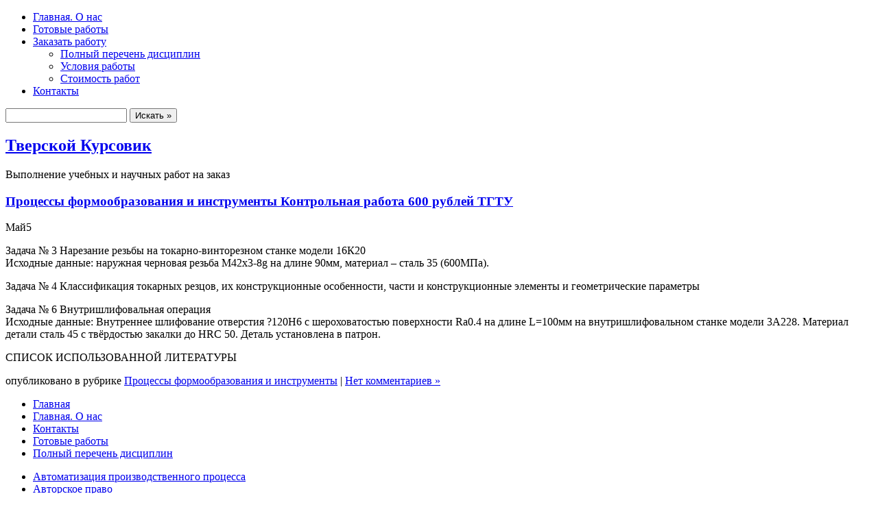

--- FILE ---
content_type: text/html; charset=UTF-8
request_url: http://kursovik.tverskie-dinastii.ru/?cat=370
body_size: 24559
content:
<!DOCTYPE html PUBLIC "-//W3C//DTD XHTML 1.0 Transitional//EN" "http://www.w3.org/TR/xhtml1/DTD/xhtml1-transitional.dtd">
<html xmlns="http://www.w3.org/1999/xhtml" lang="ru-RU">

<head profile="http://gmpg.org/xfn/11">
<meta http-equiv="Content-Type" content="text/html; charset=UTF-8" />

<title>Тверской Курсовик   &raquo; Процессы формообразования и инструменты</title>

<link rel="stylesheet" href="http://www.tver-kursovik.ru/wp-content/themes/notepad-chaos/style.css" type="text/css" media="screen" />
<link rel="alternate" type="application/rss+xml" title="Тверской Курсовик RSS Feed" href="http://kursovik.tverskie-dinastii.ru/?feed=rss2" />
<link rel="pingback" href="http://kursovik.tverskie-dinastii.ru/xmlrpc.php" />

<!-- favicon.ico location -->

<meta name='robots' content='max-image-preview:large' />
<link rel='dns-prefetch' href='//s.w.org' />
<link rel="alternate" type="application/rss+xml" title="Тверской Курсовик &raquo; Лента" href="http://kursovik.tverskie-dinastii.ru/?feed=rss2" />
<link rel="alternate" type="application/rss+xml" title="Тверской Курсовик &raquo; Лента комментариев" href="http://kursovik.tverskie-dinastii.ru/?feed=comments-rss2" />
<link rel="alternate" type="application/rss+xml" title="Тверской Курсовик &raquo; Лента рубрики Процессы формообразования и инструменты" href="http://kursovik.tverskie-dinastii.ru/?feed=rss2&#038;cat=370" />
		<script type="text/javascript">
			window._wpemojiSettings = {"baseUrl":"https:\/\/s.w.org\/images\/core\/emoji\/13.0.1\/72x72\/","ext":".png","svgUrl":"https:\/\/s.w.org\/images\/core\/emoji\/13.0.1\/svg\/","svgExt":".svg","source":{"concatemoji":"http:\/\/kursovik.tverskie-dinastii.ru\/wp-includes\/js\/wp-emoji-release.min.js?ver=5.7.12"}};
			!function(e,a,t){var n,r,o,i=a.createElement("canvas"),p=i.getContext&&i.getContext("2d");function s(e,t){var a=String.fromCharCode;p.clearRect(0,0,i.width,i.height),p.fillText(a.apply(this,e),0,0);e=i.toDataURL();return p.clearRect(0,0,i.width,i.height),p.fillText(a.apply(this,t),0,0),e===i.toDataURL()}function c(e){var t=a.createElement("script");t.src=e,t.defer=t.type="text/javascript",a.getElementsByTagName("head")[0].appendChild(t)}for(o=Array("flag","emoji"),t.supports={everything:!0,everythingExceptFlag:!0},r=0;r<o.length;r++)t.supports[o[r]]=function(e){if(!p||!p.fillText)return!1;switch(p.textBaseline="top",p.font="600 32px Arial",e){case"flag":return s([127987,65039,8205,9895,65039],[127987,65039,8203,9895,65039])?!1:!s([55356,56826,55356,56819],[55356,56826,8203,55356,56819])&&!s([55356,57332,56128,56423,56128,56418,56128,56421,56128,56430,56128,56423,56128,56447],[55356,57332,8203,56128,56423,8203,56128,56418,8203,56128,56421,8203,56128,56430,8203,56128,56423,8203,56128,56447]);case"emoji":return!s([55357,56424,8205,55356,57212],[55357,56424,8203,55356,57212])}return!1}(o[r]),t.supports.everything=t.supports.everything&&t.supports[o[r]],"flag"!==o[r]&&(t.supports.everythingExceptFlag=t.supports.everythingExceptFlag&&t.supports[o[r]]);t.supports.everythingExceptFlag=t.supports.everythingExceptFlag&&!t.supports.flag,t.DOMReady=!1,t.readyCallback=function(){t.DOMReady=!0},t.supports.everything||(n=function(){t.readyCallback()},a.addEventListener?(a.addEventListener("DOMContentLoaded",n,!1),e.addEventListener("load",n,!1)):(e.attachEvent("onload",n),a.attachEvent("onreadystatechange",function(){"complete"===a.readyState&&t.readyCallback()})),(n=t.source||{}).concatemoji?c(n.concatemoji):n.wpemoji&&n.twemoji&&(c(n.twemoji),c(n.wpemoji)))}(window,document,window._wpemojiSettings);
		</script>
		<style type="text/css">
img.wp-smiley,
img.emoji {
	display: inline !important;
	border: none !important;
	box-shadow: none !important;
	height: 1em !important;
	width: 1em !important;
	margin: 0 .07em !important;
	vertical-align: -0.1em !important;
	background: none !important;
	padding: 0 !important;
}
</style>
	<link rel='stylesheet' id='wp-block-library-css'  href='http://kursovik.tverskie-dinastii.ru/wp-includes/css/dist/block-library/style.min.css?ver=5.7.12' type='text/css' media='all' />
<link rel="https://api.w.org/" href="http://kursovik.tverskie-dinastii.ru/index.php?rest_route=/" /><link rel="alternate" type="application/json" href="http://kursovik.tverskie-dinastii.ru/index.php?rest_route=/wp/v2/categories/370" /><link rel="EditURI" type="application/rsd+xml" title="RSD" href="http://kursovik.tverskie-dinastii.ru/xmlrpc.php?rsd" />
<link rel="wlwmanifest" type="application/wlwmanifest+xml" href="http://kursovik.tverskie-dinastii.ru/wp-includes/wlwmanifest.xml" /> 

<script type="text/javascript" src="http://www.tver-kursovik.ru/wp-content/themes/notepad-chaos/js/dropmenu.js"></script>
<link rel="stylesheet" href="http://www.tver-kursovik.ru/wp-content/themes/notepad-chaos/nav.css" type="text/css" media="screen" />
</head>
<body id="custom">

<div id="custom-navigation"><div class="cwrap">
<ul id="nav">
<li id="menu-item-58" class="menu-item menu-item-type-post_type menu-item-object-page menu-item-home menu-item-58"><a href="http://kursovik.tverskie-dinastii.ru/">Главная.  О нас</a></li>
<li id="menu-item-60" class="menu-item menu-item-type-post_type menu-item-object-page current_page_parent menu-item-60"><a href="http://kursovik.tverskie-dinastii.ru/?page_id=29">Готовые работы</a></li>
<li id="menu-item-5" class="menu-item menu-item-type-custom menu-item-object-custom menu-item-has-children menu-item-5"><a href="http://1">Заказать работу</a>
<ul class="sub-menu">
	<li id="menu-item-62" class="menu-item menu-item-type-post_type menu-item-object-page menu-item-62"><a href="http://kursovik.tverskie-dinastii.ru/?page_id=43">Полный перечень дисциплин</a></li>
	<li id="menu-item-13" class="menu-item menu-item-type-custom menu-item-object-custom menu-item-13"><a href="http://tver-kursovik.ru/?p=51">Условия работы</a></li>
	<li id="menu-item-12" class="menu-item menu-item-type-custom menu-item-object-custom menu-item-12"><a href="http://tver-kursovik.ru/?p=46">Стоимость работ</a></li>
</ul>
</li>
<li id="menu-item-59" class="menu-item menu-item-type-post_type menu-item-object-page menu-item-59"><a href="http://kursovik.tverskie-dinastii.ru/?page_id=16">Контакты</a></li>
</ul>
</div>
</div> 
<div id="outer">
<div id="container">
  <div id="search">
    <form method="get" id="searchform" action="http://kursovik.tverskie-dinastii.ru/">
      <input type="text" value="" name="s" id="s" class="txtField" />
      <input type="submit" id="searchsubmit" class="btnSearch" value="Искать &raquo;" />
    </form>
  </div>
  <div id="title">
    <h2><a href="http://kursovik.tverskie-dinastii.ru/">Тверской Курсовик</a></h2>
    Выполнение учебных и научных работ на заказ</div>
</div>
<div id="content">
  <div class="col01">
        <div class="post" id="post-3750">
      <h3><a href="http://kursovik.tverskie-dinastii.ru/?p=3750" rel="bookmark" title="Permanent Link to Процессы формообразования и инструменты Контрольная работа 600 рублей ТГТУ">Процессы формообразования и инструменты Контрольная работа 600 рублей ТГТУ</a></h3>
      <div class="post-inner">
        <div class="date-tab"><span class="month">Май</span><span class="day">5</span></div>
        <div class="thumbnail"></div>
		<p>Задача № 3 Нарезание резьбы на токарно-винторезном станке модели 16К20<br />
Исходные данные: наружная черновая резьба М42х3-8g на длине 90мм, материал – сталь 35 (600МПа).</p>
<p>Задача № 4 Классификация токарных резцов, их конструкционные особенности, части и конструкционные элементы и геометрические параметры</p>
<p>Задача № 6 Внутришлифовальная операция<br />
Исходные данные: Внутреннее шлифование отверстия ?120Н6 с шероховатостью поверхности Ra0.4 на длине L=100мм на внутришлифовальном станке модели 3А228. Материал детали сталь 45 с твёрдостью закалки до HRC 50. Деталь установлена в патрон.</p>
<p>СПИСОК ИСПОЛЬЗОВАННОЙ ЛИТЕРАТУРЫ</p>
      </div>
      <div class="meta">опубликовано в рубрике <a href="http://kursovik.tverskie-dinastii.ru/?cat=370" rel="category">Процессы формообразования и инструменты</a> |  <a href="http://kursovik.tverskie-dinastii.ru/?p=3750#respond">Нет комментариев &#187;</a></div>
    </div>
        <div class="post-nav"><span class="previous"></span><span class="next"></span></div>
      </div>
  <div class="side-columns">
<div class="col02">
  <div class="pages">
    <ul>
      <li class=""><a href="http://kursovik.tverskie-dinastii.ru/">Главная</a></li>
      <li class="page_item page-item-15"><a href="http://kursovik.tverskie-dinastii.ru/">Главная.  О нас</a></li>
<li class="page_item page-item-16"><a href="http://kursovik.tverskie-dinastii.ru/?page_id=16">Контакты</a></li>
<li class="page_item page-item-29 current_page_parent"><a href="http://kursovik.tverskie-dinastii.ru/?page_id=29">Готовые работы</a></li>
<li class="page_item page-item-43"><a href="http://kursovik.tverskie-dinastii.ru/?page_id=43">Полный перечень дисциплин</a></li>
    </ul>
      </div>
  <div class="pages-bottom"></div>
  <div class="categories-upper"></div>
  <div class="categories">
    <ul>
      	<li class="cat-item cat-item-671"><a href="http://kursovik.tverskie-dinastii.ru/?cat=671">Автоматизация производственного процесса</a>
</li>
	<li class="cat-item cat-item-182"><a href="http://kursovik.tverskie-dinastii.ru/?cat=182">Авторское право</a>
</li>
	<li class="cat-item cat-item-247"><a href="http://kursovik.tverskie-dinastii.ru/?cat=247">Аграрное право</a>
</li>
	<li class="cat-item cat-item-577"><a href="http://kursovik.tverskie-dinastii.ru/?cat=577">Агроклиматика</a>
</li>
	<li class="cat-item cat-item-194"><a href="http://kursovik.tverskie-dinastii.ru/?cat=194">Агрономия</a>
</li>
	<li class="cat-item cat-item-479"><a href="http://kursovik.tverskie-dinastii.ru/?cat=479">Агроэкология</a>
</li>
	<li class="cat-item cat-item-184"><a href="http://kursovik.tverskie-dinastii.ru/?cat=184">Адвокатура</a>
</li>
	<li class="cat-item cat-item-660"><a href="http://kursovik.tverskie-dinastii.ru/?cat=660">Административное право в органах внутренних дел</a>
</li>
	<li class="cat-item cat-item-658"><a href="http://kursovik.tverskie-dinastii.ru/?cat=658">Административное право Росии</a>
</li>
	<li class="cat-item cat-item-642"><a href="http://kursovik.tverskie-dinastii.ru/?cat=642">Акушерство</a>
</li>
	<li class="cat-item cat-item-431"><a href="http://kursovik.tverskie-dinastii.ru/?cat=431">Анализ данных в социологии</a>
</li>
	<li class="cat-item cat-item-20"><a href="http://kursovik.tverskie-dinastii.ru/?cat=20">Анализ и диагностика ФХД</a>
</li>
	<li class="cat-item cat-item-53"><a href="http://kursovik.tverskie-dinastii.ru/?cat=53">Анализ финансово-хозяйственной деятельности (АФХД)</a>
</li>
	<li class="cat-item cat-item-215"><a href="http://kursovik.tverskie-dinastii.ru/?cat=215">Анализ финансовой отчетности</a>
</li>
	<li class="cat-item cat-item-218"><a href="http://kursovik.tverskie-dinastii.ru/?cat=218">Анализ финансовой отчетности по предприятию</a>
</li>
	<li class="cat-item cat-item-350"><a href="http://kursovik.tverskie-dinastii.ru/?cat=350">Анатомия</a>
</li>
	<li class="cat-item cat-item-584"><a href="http://kursovik.tverskie-dinastii.ru/?cat=584">Анатомия и морфология растений</a>
</li>
	<li class="cat-item cat-item-480"><a href="http://kursovik.tverskie-dinastii.ru/?cat=480">Анатомия и морфология человека</a>
</li>
	<li class="cat-item cat-item-155"><a href="http://kursovik.tverskie-dinastii.ru/?cat=155">Английский язык</a>
</li>
	<li class="cat-item cat-item-121"><a href="http://kursovik.tverskie-dinastii.ru/?cat=121">Антикризисное управление</a>
</li>
	<li class="cat-item cat-item-340"><a href="http://kursovik.tverskie-dinastii.ru/?cat=340">Антропология</a>
</li>
	<li class="cat-item cat-item-621"><a href="http://kursovik.tverskie-dinastii.ru/?cat=621">Аппаратные и программные средства систем управления</a>
</li>
	<li class="cat-item cat-item-328"><a href="http://kursovik.tverskie-dinastii.ru/?cat=328">Арбитражный процесс</a>
</li>
	<li class="cat-item cat-item-562"><a href="http://kursovik.tverskie-dinastii.ru/?cat=562">Археология</a>
</li>
	<li class="cat-item cat-item-536"><a href="http://kursovik.tverskie-dinastii.ru/?cat=536">Архивоведение</a>
</li>
	<li class="cat-item cat-item-454"><a href="http://kursovik.tverskie-dinastii.ru/?cat=454">Архитектура</a>
</li>
	<li class="cat-item cat-item-452"><a href="http://kursovik.tverskie-dinastii.ru/?cat=452">Архитектура зданий</a>
</li>
	<li class="cat-item cat-item-522"><a href="http://kursovik.tverskie-dinastii.ru/?cat=522">Астрономия</a>
</li>
	<li class="cat-item cat-item-171"><a href="http://kursovik.tverskie-dinastii.ru/?cat=171">Аудит</a>
</li>
	<li class="cat-item cat-item-596"><a href="http://kursovik.tverskie-dinastii.ru/?cat=596">Банки</a>
</li>
	<li class="cat-item cat-item-231"><a href="http://kursovik.tverskie-dinastii.ru/?cat=231">Банковское дело</a>
</li>
	<li class="cat-item cat-item-333"><a href="http://kursovik.tverskie-dinastii.ru/?cat=333">Банковское право</a>
</li>
	<li class="cat-item cat-item-1"><a href="http://kursovik.tverskie-dinastii.ru/?cat=1">Без рубрики</a>
</li>
	<li class="cat-item cat-item-115"><a href="http://kursovik.tverskie-dinastii.ru/?cat=115">Безопасность жизнедеятельности</a>
</li>
	<li class="cat-item cat-item-232"><a href="http://kursovik.tverskie-dinastii.ru/?cat=232">Безопасность технологических процессов и производств</a>
</li>
	<li class="cat-item cat-item-590"><a href="http://kursovik.tverskie-dinastii.ru/?cat=590">Библиотековедение</a>
</li>
	<li class="cat-item cat-item-303"><a href="http://kursovik.tverskie-dinastii.ru/?cat=303">Бизнес-планирование</a>
</li>
	<li class="cat-item cat-item-201"><a href="http://kursovik.tverskie-dinastii.ru/?cat=201">Бизнеспланирование</a>
</li>
	<li class="cat-item cat-item-105"><a href="http://kursovik.tverskie-dinastii.ru/?cat=105">Биология</a>
</li>
	<li class="cat-item cat-item-318"><a href="http://kursovik.tverskie-dinastii.ru/?cat=318">Биотехнология</a>
</li>
	<li class="cat-item cat-item-24"><a href="http://kursovik.tverskie-dinastii.ru/?cat=24">Биофизика</a>
</li>
	<li class="cat-item cat-item-106"><a href="http://kursovik.tverskie-dinastii.ru/?cat=106">Ботаника</a>
</li>
	<li class="cat-item cat-item-304"><a href="http://kursovik.tverskie-dinastii.ru/?cat=304">Брендинг</a>
</li>
	<li class="cat-item cat-item-466"><a href="http://kursovik.tverskie-dinastii.ru/?cat=466">Бухгалтерская финансовая отчетность</a>
</li>
	<li class="cat-item cat-item-464"><a href="http://kursovik.tverskie-dinastii.ru/?cat=464">Бухгалтерский управленческий учет</a>
</li>
	<li class="cat-item cat-item-142"><a href="http://kursovik.tverskie-dinastii.ru/?cat=142">Бухгалтерский учет</a>
</li>
	<li class="cat-item cat-item-468"><a href="http://kursovik.tverskie-dinastii.ru/?cat=468">Бухгалтерский учет и основы аудита</a>
</li>
	<li class="cat-item cat-item-467"><a href="http://kursovik.tverskie-dinastii.ru/?cat=467">Бухгалтерское дело</a>
</li>
	<li class="cat-item cat-item-470"><a href="http://kursovik.tverskie-dinastii.ru/?cat=470">Бюджетирование и контроль</a>
</li>
	<li class="cat-item cat-item-367"><a href="http://kursovik.tverskie-dinastii.ru/?cat=367">Бюджетная система России</a>
</li>
	<li class="cat-item cat-item-238"><a href="http://kursovik.tverskie-dinastii.ru/?cat=238">Бюджетное право</a>
</li>
	<li class="cat-item cat-item-457"><a href="http://kursovik.tverskie-dinastii.ru/?cat=457">Валеология</a>
</li>
	<li class="cat-item cat-item-192"><a href="http://kursovik.tverskie-dinastii.ru/?cat=192">Введение в профессию</a>
</li>
	<li class="cat-item cat-item-67"><a href="http://kursovik.tverskie-dinastii.ru/?cat=67">Введение в специальность</a>
</li>
	<li class="cat-item cat-item-674"><a href="http://kursovik.tverskie-dinastii.ru/?cat=674">Вводный инструктаж по охране труда на предприятии</a>
</li>
	<li class="cat-item cat-item-405"><a href="http://kursovik.tverskie-dinastii.ru/?cat=405">Вексельное право</a>
</li>
	<li class="cat-item cat-item-601"><a href="http://kursovik.tverskie-dinastii.ru/?cat=601">Ветеринария</a>
</li>
	<li class="cat-item cat-item-223"><a href="http://kursovik.tverskie-dinastii.ru/?cat=223">ВКМСС</a>
</li>
	<li class="cat-item cat-item-61"><a href="http://kursovik.tverskie-dinastii.ru/?cat=61">Внешнеэкономическая деятельность</a>
</li>
	<li class="cat-item cat-item-21"><a href="http://kursovik.tverskie-dinastii.ru/?cat=21">Внешнеэкономические связи предприятий АПК</a>
</li>
	<li class="cat-item cat-item-410"><a href="http://kursovik.tverskie-dinastii.ru/?cat=410">Водная токсикология</a>
</li>
	<li class="cat-item cat-item-441"><a href="http://kursovik.tverskie-dinastii.ru/?cat=441">Военная социология</a>
</li>
	<li class="cat-item cat-item-85"><a href="http://kursovik.tverskie-dinastii.ru/?cat=85">Возрастная психология</a>
</li>
	<li class="cat-item cat-item-217"><a href="http://kursovik.tverskie-dinastii.ru/?cat=217">Высшая математика</a>
</li>
	<li class="cat-item cat-item-73"><a href="http://kursovik.tverskie-dinastii.ru/?cat=73">Гендерология</a>
</li>
	<li class="cat-item cat-item-193"><a href="http://kursovik.tverskie-dinastii.ru/?cat=193">Генетика</a>
</li>
	<li class="cat-item cat-item-525"><a href="http://kursovik.tverskie-dinastii.ru/?cat=525">География</a>
</li>
	<li class="cat-item cat-item-342"><a href="http://kursovik.tverskie-dinastii.ru/?cat=342">Геодезия</a>
</li>
	<li class="cat-item cat-item-578"><a href="http://kursovik.tverskie-dinastii.ru/?cat=578">Геология</a>
</li>
	<li class="cat-item cat-item-505"><a href="http://kursovik.tverskie-dinastii.ru/?cat=505">Геронтология</a>
</li>
	<li class="cat-item cat-item-148"><a href="http://kursovik.tverskie-dinastii.ru/?cat=148">Гидравлика</a>
</li>
	<li class="cat-item cat-item-553"><a href="http://kursovik.tverskie-dinastii.ru/?cat=553">Гидробиология</a>
</li>
	<li class="cat-item cat-item-489"><a href="http://kursovik.tverskie-dinastii.ru/?cat=489">Гидротехника</a>
</li>
	<li class="cat-item cat-item-506"><a href="http://kursovik.tverskie-dinastii.ru/?cat=506">Гостиничное хозяйство</a>
</li>
	<li class="cat-item cat-item-276"><a href="http://kursovik.tverskie-dinastii.ru/?cat=276">Гостиничный бизнес</a>
</li>
	<li class="cat-item cat-item-165"><a href="http://kursovik.tverskie-dinastii.ru/?cat=165">Государственная гражданская служба</a>
</li>
	<li class="cat-item cat-item-664"><a href="http://kursovik.tverskie-dinastii.ru/?cat=664">Государственная инспекция дорожного движения</a>
</li>
	<li class="cat-item cat-item-640"><a href="http://kursovik.tverskie-dinastii.ru/?cat=640">Государственное управление в России</a>
</li>
	<li class="cat-item cat-item-240"><a href="http://kursovik.tverskie-dinastii.ru/?cat=240">Гражданский процесс</a>
</li>
	<li class="cat-item cat-item-239"><a href="http://kursovik.tverskie-dinastii.ru/?cat=239">Гражданское и торговое право зарубежных стран</a>
</li>
	<li class="cat-item cat-item-188"><a href="http://kursovik.tverskie-dinastii.ru/?cat=188">Гражданское право</a>
</li>
	<li class="cat-item cat-item-167"><a href="http://kursovik.tverskie-dinastii.ru/?cat=167">Деловое общение</a>
</li>
	<li class="cat-item cat-item-528"><a href="http://kursovik.tverskie-dinastii.ru/?cat=528">Делопроизводство</a>
</li>
	<li class="cat-item cat-item-174"><a href="http://kursovik.tverskie-dinastii.ru/?cat=174">Демография</a>
</li>
	<li class="cat-item cat-item-592"><a href="http://kursovik.tverskie-dinastii.ru/?cat=592">Денежное обращение и кредит</a>
</li>
	<li class="cat-item cat-item-159"><a href="http://kursovik.tverskie-dinastii.ru/?cat=159">Детали машин</a>
</li>
	<li class="cat-item cat-item-346"><a href="http://kursovik.tverskie-dinastii.ru/?cat=346">Детали машин и основы конструирования</a>
</li>
	<li class="cat-item cat-item-360"><a href="http://kursovik.tverskie-dinastii.ru/?cat=360">Динамика</a>
</li>
	<li class="cat-item cat-item-448"><a href="http://kursovik.tverskie-dinastii.ru/?cat=448">Договорное право</a>
</li>
	<li class="cat-item cat-item-74"><a href="http://kursovik.tverskie-dinastii.ru/?cat=74">Документоведение</a>
</li>
	<li class="cat-item cat-item-62"><a href="http://kursovik.tverskie-dinastii.ru/?cat=62">Долгосрочная финансовая политика</a>
</li>
	<li class="cat-item cat-item-634"><a href="http://kursovik.tverskie-dinastii.ru/?cat=634">Европейский суд</a>
</li>
	<li class="cat-item cat-item-630"><a href="http://kursovik.tverskie-dinastii.ru/?cat=630">Европейское право</a>
</li>
	<li class="cat-item cat-item-18"><a href="http://kursovik.tverskie-dinastii.ru/?cat=18">Животноводство</a>
</li>
	<li class="cat-item cat-item-242"><a href="http://kursovik.tverskie-dinastii.ru/?cat=242">Жилищное право</a>
</li>
	<li class="cat-item cat-item-589"><a href="http://kursovik.tverskie-dinastii.ru/?cat=589">Журналистика</a>
</li>
	<li class="cat-item cat-item-628"><a href="http://kursovik.tverskie-dinastii.ru/?cat=628">Защита интеллектуальной деятельности</a>
</li>
	<li class="cat-item cat-item-179"><a href="http://kursovik.tverskie-dinastii.ru/?cat=179">Защита прав потребителей</a>
</li>
	<li class="cat-item cat-item-347"><a href="http://kursovik.tverskie-dinastii.ru/?cat=347">Здания и сооружения</a>
</li>
	<li class="cat-item cat-item-130"><a href="http://kursovik.tverskie-dinastii.ru/?cat=130">Земельное право</a>
</li>
	<li class="cat-item cat-item-557"><a href="http://kursovik.tverskie-dinastii.ru/?cat=557">Землеведение</a>
</li>
	<li class="cat-item cat-item-414"><a href="http://kursovik.tverskie-dinastii.ru/?cat=414">Земледелие</a>
</li>
	<li class="cat-item cat-item-320"><a href="http://kursovik.tverskie-dinastii.ru/?cat=320">Землеустройство</a>
</li>
	<li class="cat-item cat-item-107"><a href="http://kursovik.tverskie-dinastii.ru/?cat=107">Зоогигиена</a>
</li>
	<li class="cat-item cat-item-321"><a href="http://kursovik.tverskie-dinastii.ru/?cat=321">Зоология</a>
</li>
	<li class="cat-item cat-item-432"><a href="http://kursovik.tverskie-dinastii.ru/?cat=432">Зоопсихология</a>
</li>
	<li class="cat-item cat-item-661"><a href="http://kursovik.tverskie-dinastii.ru/?cat=661">Избирательное право</a>
</li>
	<li class="cat-item cat-item-662"><a href="http://kursovik.tverskie-dinastii.ru/?cat=662">Избирательный процесс</a>
</li>
	<li class="cat-item cat-item-233"><a href="http://kursovik.tverskie-dinastii.ru/?cat=233">Издательское дело</a>
</li>
	<li class="cat-item cat-item-618"><a href="http://kursovik.tverskie-dinastii.ru/?cat=618">Изучение психических процессов и психического состояния</a>
</li>
	<li class="cat-item cat-item-675"><a href="http://kursovik.tverskie-dinastii.ru/?cat=675">Изыскание и проектирование дорог</a>
</li>
	<li class="cat-item cat-item-219"><a href="http://kursovik.tverskie-dinastii.ru/?cat=219">Инвестирование</a>
</li>
	<li class="cat-item cat-item-305"><a href="http://kursovik.tverskie-dinastii.ru/?cat=305">Инвестиции</a>
</li>
	<li class="cat-item cat-item-407"><a href="http://kursovik.tverskie-dinastii.ru/?cat=407">Инвестиционное право</a>
</li>
	<li class="cat-item cat-item-227"><a href="http://kursovik.tverskie-dinastii.ru/?cat=227">Инвестиционый анализ</a>
</li>
	<li class="cat-item cat-item-443"><a href="http://kursovik.tverskie-dinastii.ru/?cat=443">Индустрия гостеприимства</a>
</li>
	<li class="cat-item cat-item-609"><a href="http://kursovik.tverskie-dinastii.ru/?cat=609">Инженерная и компьютерная графика</a>
</li>
	<li class="cat-item cat-item-538"><a href="http://kursovik.tverskie-dinastii.ru/?cat=538">Инновации</a>
</li>
	<li class="cat-item cat-item-235"><a href="http://kursovik.tverskie-dinastii.ru/?cat=235">Интернет технологии для ведения бизнеса</a>
</li>
	<li class="cat-item cat-item-163"><a href="http://kursovik.tverskie-dinastii.ru/?cat=163">Информатика</a>
</li>
	<li class="cat-item cat-item-606"><a href="http://kursovik.tverskie-dinastii.ru/?cat=606">Информационно-библиографическое обслуживание читателей</a>
</li>
	<li class="cat-item cat-item-428"><a href="http://kursovik.tverskie-dinastii.ru/?cat=428">Информационное общество</a>
</li>
	<li class="cat-item cat-item-514"><a href="http://kursovik.tverskie-dinastii.ru/?cat=514">Информационное право</a>
</li>
	<li class="cat-item cat-item-620"><a href="http://kursovik.tverskie-dinastii.ru/?cat=620">Информационное проектирование инженерных сетей</a>
</li>
	<li class="cat-item cat-item-273"><a href="http://kursovik.tverskie-dinastii.ru/?cat=273">Информационные технологии</a>
</li>
	<li class="cat-item cat-item-19"><a href="http://kursovik.tverskie-dinastii.ru/?cat=19">Информационные технологии в экономике</a>
</li>
	<li class="cat-item cat-item-652"><a href="http://kursovik.tverskie-dinastii.ru/?cat=652">Информационные технологии в юридической деятельности</a>
</li>
	<li class="cat-item cat-item-529"><a href="http://kursovik.tverskie-dinastii.ru/?cat=529">Информационные технологии правовой деятельности</a>
</li>
	<li class="cat-item cat-item-515"><a href="http://kursovik.tverskie-dinastii.ru/?cat=515">Исполнительное производство</a>
</li>
	<li class="cat-item cat-item-388"><a href="http://kursovik.tverskie-dinastii.ru/?cat=388">Исследование систем управления</a>
</li>
	<li class="cat-item cat-item-2"><a href="http://kursovik.tverskie-dinastii.ru/?cat=2">История</a>
</li>
	<li class="cat-item cat-item-587"><a href="http://kursovik.tverskie-dinastii.ru/?cat=587">История Востока</a>
</li>
	<li class="cat-item cat-item-180"><a href="http://kursovik.tverskie-dinastii.ru/?cat=180">История государства и права зарубежных стран</a>
</li>
	<li class="cat-item cat-item-380"><a href="http://kursovik.tverskie-dinastii.ru/?cat=380">История государства и права России</a>
</li>
	<li class="cat-item cat-item-444"><a href="http://kursovik.tverskie-dinastii.ru/?cat=444">История государственного управления в России</a>
</li>
	<li class="cat-item cat-item-520"><a href="http://kursovik.tverskie-dinastii.ru/?cat=520">История костюма</a>
</li>
	<li class="cat-item cat-item-566"><a href="http://kursovik.tverskie-dinastii.ru/?cat=566">История науки и техники</a>
</li>
	<li class="cat-item cat-item-135"><a href="http://kursovik.tverskie-dinastii.ru/?cat=135">История политических и правовых учений</a>
</li>
	<li class="cat-item cat-item-461"><a href="http://kursovik.tverskie-dinastii.ru/?cat=461">История психологии</a>
</li>
	<li class="cat-item cat-item-678"><a href="http://kursovik.tverskie-dinastii.ru/?cat=678">История России</a>
</li>
	<li class="cat-item cat-item-393"><a href="http://kursovik.tverskie-dinastii.ru/?cat=393">История экономических учений</a>
</li>
	<li class="cat-item cat-item-316"><a href="http://kursovik.tverskie-dinastii.ru/?cat=316">История экономической мысли в России</a>
</li>
	<li class="cat-item cat-item-619"><a href="http://kursovik.tverskie-dinastii.ru/?cat=619">Источниковедение</a>
</li>
	<li class="cat-item cat-item-580"><a href="http://kursovik.tverskie-dinastii.ru/?cat=580">Кибернетика</a>
</li>
	<li class="cat-item cat-item-361"><a href="http://kursovik.tverskie-dinastii.ru/?cat=361">Кинематика</a>
</li>
	<li class="cat-item cat-item-415"><a href="http://kursovik.tverskie-dinastii.ru/?cat=415">Климатология</a>
</li>
	<li class="cat-item cat-item-288"><a href="http://kursovik.tverskie-dinastii.ru/?cat=288">Клиническая психология</a>
</li>
	<li class="cat-item cat-item-92"><a href="http://kursovik.tverskie-dinastii.ru/?cat=92">Когнитивная психология</a>
</li>
	<li class="cat-item cat-item-22"><a href="http://kursovik.tverskie-dinastii.ru/?cat=22">Коммерческие сделки в предпринимательстве</a>
</li>
	<li class="cat-item cat-item-334"><a href="http://kursovik.tverskie-dinastii.ru/?cat=334">Коммерческое право</a>
</li>
	<li class="cat-item cat-item-575"><a href="http://kursovik.tverskie-dinastii.ru/?cat=575">Конкурсное право</a>
</li>
	<li class="cat-item cat-item-125"><a href="http://kursovik.tverskie-dinastii.ru/?cat=125">Конституционное право зарубежных стран</a>
</li>
	<li class="cat-item cat-item-181"><a href="http://kursovik.tverskie-dinastii.ru/?cat=181">Конституционное право России</a>
</li>
	<li class="cat-item cat-item-369"><a href="http://kursovik.tverskie-dinastii.ru/?cat=369">Конструирование заготовок</a>
</li>
	<li class="cat-item cat-item-459"><a href="http://kursovik.tverskie-dinastii.ru/?cat=459">Консультативная психология</a>
</li>
	<li class="cat-item cat-item-220"><a href="http://kursovik.tverskie-dinastii.ru/?cat=220">Контроллинг</a>
</li>
	<li class="cat-item cat-item-471"><a href="http://kursovik.tverskie-dinastii.ru/?cat=471">Контрольно-кассовая техника</a>
</li>
	<li class="cat-item cat-item-173"><a href="http://kursovik.tverskie-dinastii.ru/?cat=173">Конфликтология</a>
</li>
	<li class="cat-item cat-item-88"><a href="http://kursovik.tverskie-dinastii.ru/?cat=88">Конфликтология в социальной работе</a>
</li>
	<li class="cat-item cat-item-102"><a href="http://kursovik.tverskie-dinastii.ru/?cat=102">Концепция современого естествознания</a>
</li>
	<li class="cat-item cat-item-108"><a href="http://kursovik.tverskie-dinastii.ru/?cat=108">Кормопроизводство</a>
</li>
	<li class="cat-item cat-item-666"><a href="http://kursovik.tverskie-dinastii.ru/?cat=666">Коропоративное право</a>
</li>
	<li class="cat-item cat-item-613"><a href="http://kursovik.tverskie-dinastii.ru/?cat=613">Корпоративное управление</a>
</li>
	<li class="cat-item cat-item-133"><a href="http://kursovik.tverskie-dinastii.ru/?cat=133">Краеведение</a>
</li>
	<li class="cat-item cat-item-537"><a href="http://kursovik.tverskie-dinastii.ru/?cat=537">Кредит и финансы</a>
</li>
	<li class="cat-item cat-item-263"><a href="http://kursovik.tverskie-dinastii.ru/?cat=263">Криминалистика</a>
</li>
	<li class="cat-item cat-item-403"><a href="http://kursovik.tverskie-dinastii.ru/?cat=403">Криминология</a>
</li>
	<li class="cat-item cat-item-109"><a href="http://kursovik.tverskie-dinastii.ru/?cat=109">Кролиководство</a>
</li>
	<li class="cat-item cat-item-610"><a href="http://kursovik.tverskie-dinastii.ru/?cat=610">Кулинария</a>
</li>
	<li class="cat-item cat-item-673"><a href="http://kursovik.tverskie-dinastii.ru/?cat=673">Культура речи</a>
</li>
	<li class="cat-item cat-item-70"><a href="http://kursovik.tverskie-dinastii.ru/?cat=70">Культурология</a>
</li>
	<li class="cat-item cat-item-567"><a href="http://kursovik.tverskie-dinastii.ru/?cat=567">Ландшафтоведение</a>
</li>
	<li class="cat-item cat-item-485"><a href="http://kursovik.tverskie-dinastii.ru/?cat=485">Лесоведение</a>
</li>
	<li class="cat-item cat-item-588"><a href="http://kursovik.tverskie-dinastii.ru/?cat=588">Лингвистика</a>
</li>
	<li class="cat-item cat-item-144"><a href="http://kursovik.tverskie-dinastii.ru/?cat=144">Литературоведение</a>
</li>
	<li class="cat-item cat-item-25"><a href="http://kursovik.tverskie-dinastii.ru/?cat=25">Логика</a>
</li>
	<li class="cat-item cat-item-283"><a href="http://kursovik.tverskie-dinastii.ru/?cat=283">Логистика</a>
</li>
	<li class="cat-item cat-item-83"><a href="http://kursovik.tverskie-dinastii.ru/?cat=83">Логопедия</a>
</li>
	<li class="cat-item cat-item-198"><a href="http://kursovik.tverskie-dinastii.ru/?cat=198">Льноводство</a>
</li>
	<li class="cat-item cat-item-26"><a href="http://kursovik.tverskie-dinastii.ru/?cat=26">Маркетинг</a>
</li>
	<li class="cat-item cat-item-50"><a href="http://kursovik.tverskie-dinastii.ru/?cat=50">Маркетинговая стратегия предприятия</a>
</li>
	<li class="cat-item cat-item-3"><a href="http://kursovik.tverskie-dinastii.ru/?cat=3">Математика</a>
</li>
	<li class="cat-item cat-item-27"><a href="http://kursovik.tverskie-dinastii.ru/?cat=27">Математическая статистика</a>
</li>
	<li class="cat-item cat-item-93"><a href="http://kursovik.tverskie-dinastii.ru/?cat=93">Математические методы анализа в социологии</a>
</li>
	<li class="cat-item cat-item-23"><a href="http://kursovik.tverskie-dinastii.ru/?cat=23">Математические методы исследования операций в экономике</a>
</li>
	<li class="cat-item cat-item-64"><a href="http://kursovik.tverskie-dinastii.ru/?cat=64">Математические методы операций исследований в экономике</a>
</li>
	<li class="cat-item cat-item-65"><a href="http://kursovik.tverskie-dinastii.ru/?cat=65">Математическое моделирование</a>
</li>
	<li class="cat-item cat-item-371"><a href="http://kursovik.tverskie-dinastii.ru/?cat=371">Математическое моделирование в экономических системах АПК</a>
</li>
	<li class="cat-item cat-item-28"><a href="http://kursovik.tverskie-dinastii.ru/?cat=28">Математическое моделирование социально-экономических процессов и систем</a>
</li>
	<li class="cat-item cat-item-147"><a href="http://kursovik.tverskie-dinastii.ru/?cat=147">Материаловедение</a>
</li>
	<li class="cat-item cat-item-424"><a href="http://kursovik.tverskie-dinastii.ru/?cat=424">Медицина</a>
</li>
	<li class="cat-item cat-item-460"><a href="http://kursovik.tverskie-dinastii.ru/?cat=460">Медицинская психология</a>
</li>
	<li class="cat-item cat-item-477"><a href="http://kursovik.tverskie-dinastii.ru/?cat=477">Медицинское право</a>
</li>
	<li class="cat-item cat-item-251"><a href="http://kursovik.tverskie-dinastii.ru/?cat=251">Международное право</a>
</li>
	<li class="cat-item cat-item-243"><a href="http://kursovik.tverskie-dinastii.ru/?cat=243">Международное частное право</a>
</li>
	<li class="cat-item cat-item-29"><a href="http://kursovik.tverskie-dinastii.ru/?cat=29">Менеджмент</a>
</li>
	<li class="cat-item cat-item-433"><a href="http://kursovik.tverskie-dinastii.ru/?cat=433">Мерчандайзинг</a>
</li>
	<li class="cat-item cat-item-151"><a href="http://kursovik.tverskie-dinastii.ru/?cat=151">Металлорежущие станки</a>
</li>
	<li class="cat-item cat-item-409"><a href="http://kursovik.tverskie-dinastii.ru/?cat=409">Метеорология</a>
</li>
	<li class="cat-item cat-item-72"><a href="http://kursovik.tverskie-dinastii.ru/?cat=72">Методология научного исследования</a>
</li>
	<li class="cat-item cat-item-78"><a href="http://kursovik.tverskie-dinastii.ru/?cat=78">Методология научного познания</a>
</li>
	<li class="cat-item cat-item-449"><a href="http://kursovik.tverskie-dinastii.ru/?cat=449">Метрология</a>
</li>
	<li class="cat-item cat-item-195"><a href="http://kursovik.tverskie-dinastii.ru/?cat=195">Механизация и автоматизация животноводческого комплекса</a>
</li>
	<li class="cat-item cat-item-322"><a href="http://kursovik.tverskie-dinastii.ru/?cat=322">Механизация и автоматизация животоводческого комплекса</a>
</li>
	<li class="cat-item cat-item-199"><a href="http://kursovik.tverskie-dinastii.ru/?cat=199">Механизация сельскохозяйственного производства</a>
</li>
	<li class="cat-item cat-item-608"><a href="http://kursovik.tverskie-dinastii.ru/?cat=608">Механика</a>
</li>
	<li class="cat-item cat-item-196"><a href="http://kursovik.tverskie-dinastii.ru/?cat=196">Микробиология</a>
</li>
	<li class="cat-item cat-item-555"><a href="http://kursovik.tverskie-dinastii.ru/?cat=555">Минералогия</a>
</li>
	<li class="cat-item cat-item-51"><a href="http://kursovik.tverskie-dinastii.ru/?cat=51">Мировая экономика</a>
</li>
	<li class="cat-item cat-item-315"><a href="http://kursovik.tverskie-dinastii.ru/?cat=315">Многомерные базы данных в экономике</a>
</li>
	<li class="cat-item cat-item-602"><a href="http://kursovik.tverskie-dinastii.ru/?cat=602">Молочное дело</a>
</li>
	<li class="cat-item cat-item-323"><a href="http://kursovik.tverskie-dinastii.ru/?cat=323">Морфология</a>
</li>
	<li class="cat-item cat-item-80"><a href="http://kursovik.tverskie-dinastii.ru/?cat=80">Мотивация трудовой деятельности</a>
</li>
	<li class="cat-item cat-item-244"><a href="http://kursovik.tverskie-dinastii.ru/?cat=244">Муниципальное право</a>
</li>
	<li class="cat-item cat-item-30"><a href="http://kursovik.tverskie-dinastii.ru/?cat=30">Налоги и налогообложение</a>
</li>
	<li class="cat-item cat-item-366"><a href="http://kursovik.tverskie-dinastii.ru/?cat=366">Налоговое планирование</a>
</li>
	<li class="cat-item cat-item-246"><a href="http://kursovik.tverskie-dinastii.ru/?cat=246">Налоговое право</a>
</li>
	<li class="cat-item cat-item-593"><a href="http://kursovik.tverskie-dinastii.ru/?cat=593">Налогообложение</a>
</li>
	<li class="cat-item cat-item-390"><a href="http://kursovik.tverskie-dinastii.ru/?cat=390">Налогообложение внешней экономической деятельности (ВЭД)</a>
</li>
	<li class="cat-item cat-item-258"><a href="http://kursovik.tverskie-dinastii.ru/?cat=258">Наследственное право</a>
</li>
	<li class="cat-item cat-item-667"><a href="http://kursovik.tverskie-dinastii.ru/?cat=667">Наследственное право в зарубежных странах</a>
</li>
	<li class="cat-item cat-item-648"><a href="http://kursovik.tverskie-dinastii.ru/?cat=648">Научная литература</a>
</li>
	<li class="cat-item cat-item-450"><a href="http://kursovik.tverskie-dinastii.ru/?cat=450">Начертательная геометрия</a>
</li>
	<li class="cat-item cat-item-453"><a href="http://kursovik.tverskie-dinastii.ru/?cat=453">Начертательная геометрия и инженерная графика</a>
</li>
	<li class="cat-item cat-item-221"><a href="http://kursovik.tverskie-dinastii.ru/?cat=221">Некоммерческие организации</a>
</li>
	<li class="cat-item cat-item-386"><a href="http://kursovik.tverskie-dinastii.ru/?cat=386">Нормирование труда</a>
</li>
	<li class="cat-item cat-item-264"><a href="http://kursovik.tverskie-dinastii.ru/?cat=264">Нотариат</a>
</li>
	<li class="cat-item cat-item-439"><a href="http://kursovik.tverskie-dinastii.ru/?cat=439">Обеспечение безопасности жизнедеятельности</a>
</li>
	<li class="cat-item cat-item-208"><a href="http://kursovik.tverskie-dinastii.ru/?cat=208">Оборудование машиностроительного производства</a>
</li>
	<li class="cat-item cat-item-511"><a href="http://kursovik.tverskie-dinastii.ru/?cat=511">Обслуживание на предприятиях общественного питания</a>
</li>
	<li class="cat-item cat-item-295"><a href="http://kursovik.tverskie-dinastii.ru/?cat=295">Общая психологическая практика</a>
</li>
	<li class="cat-item cat-item-211"><a href="http://kursovik.tverskie-dinastii.ru/?cat=211">Общая психология</a>
</li>
	<li class="cat-item cat-item-317"><a href="http://kursovik.tverskie-dinastii.ru/?cat=317">Общая теория статистики</a>
</li>
	<li class="cat-item cat-item-359"><a href="http://kursovik.tverskie-dinastii.ru/?cat=359">Общая химическая технология</a>
</li>
	<li class="cat-item cat-item-352"><a href="http://kursovik.tverskie-dinastii.ru/?cat=352">Обществоведение</a>
</li>
	<li class="cat-item cat-item-665"><a href="http://kursovik.tverskie-dinastii.ru/?cat=665">Оперативно-розыскная деятельность (ОРД)</a>
</li>
	<li class="cat-item cat-item-312"><a href="http://kursovik.tverskie-dinastii.ru/?cat=312">Оплата и нормирование труда</a>
</li>
	<li class="cat-item cat-item-394"><a href="http://kursovik.tverskie-dinastii.ru/?cat=394">Организации и технологии теневой торговли</a>
</li>
	<li class="cat-item cat-item-614"><a href="http://kursovik.tverskie-dinastii.ru/?cat=614">Организационная культура</a>
</li>
	<li class="cat-item cat-item-502"><a href="http://kursovik.tverskie-dinastii.ru/?cat=502">Организационное поведение</a>
</li>
	<li class="cat-item cat-item-423"><a href="http://kursovik.tverskie-dinastii.ru/?cat=423">Организационные формы предпринимательской деятельности</a>
</li>
	<li class="cat-item cat-item-397"><a href="http://kursovik.tverskie-dinastii.ru/?cat=397">Организация и технология торговли</a>
</li>
	<li class="cat-item cat-item-682"><a href="http://kursovik.tverskie-dinastii.ru/?cat=682">Организация механического участка по производству изделий</a>
</li>
	<li class="cat-item cat-item-31"><a href="http://kursovik.tverskie-dinastii.ru/?cat=31">Организация производства</a>
</li>
	<li class="cat-item cat-item-463"><a href="http://kursovik.tverskie-dinastii.ru/?cat=463">Организация производства на предприятиях туризма</a>
</li>
	<li class="cat-item cat-item-426"><a href="http://kursovik.tverskie-dinastii.ru/?cat=426">Организация средств размещения</a>
</li>
	<li class="cat-item cat-item-203"><a href="http://kursovik.tverskie-dinastii.ru/?cat=203">Организация труда на предприятии</a>
</li>
	<li class="cat-item cat-item-530"><a href="http://kursovik.tverskie-dinastii.ru/?cat=530">Основы адвокатуры</a>
</li>
	<li class="cat-item cat-item-32"><a href="http://kursovik.tverskie-dinastii.ru/?cat=32">Основы аудита</a>
</li>
	<li class="cat-item cat-item-451"><a href="http://kursovik.tverskie-dinastii.ru/?cat=451">Основы геодезии</a>
</li>
	<li class="cat-item cat-item-75"><a href="http://kursovik.tverskie-dinastii.ru/?cat=75">Основы менеджмента</a>
</li>
	<li class="cat-item cat-item-325"><a href="http://kursovik.tverskie-dinastii.ru/?cat=325">Основы научных исследований</a>
</li>
	<li class="cat-item cat-item-339"><a href="http://kursovik.tverskie-dinastii.ru/?cat=339">Основы общей психологии</a>
</li>
	<li class="cat-item cat-item-495"><a href="http://kursovik.tverskie-dinastii.ru/?cat=495">Основы права</a>
</li>
	<li class="cat-item cat-item-541"><a href="http://kursovik.tverskie-dinastii.ru/?cat=541">Основы природопользования и охрана природы</a>
</li>
	<li class="cat-item cat-item-356"><a href="http://kursovik.tverskie-dinastii.ru/?cat=356">Основы психоанализа</a>
</li>
	<li class="cat-item cat-item-47"><a href="http://kursovik.tverskie-dinastii.ru/?cat=47">Основы рекламной деятельности</a>
</li>
	<li class="cat-item cat-item-533"><a href="http://kursovik.tverskie-dinastii.ru/?cat=533">Основы социологии и политологии</a>
</li>
	<li class="cat-item cat-item-150"><a href="http://kursovik.tverskie-dinastii.ru/?cat=150">Основы теории и расчета автотракторных двигателей</a>
</li>
	<li class="cat-item cat-item-154"><a href="http://kursovik.tverskie-dinastii.ru/?cat=154">Основы теории и расчета автотранспортных двигателей</a>
</li>
	<li class="cat-item cat-item-395"><a href="http://kursovik.tverskie-dinastii.ru/?cat=395">Основы экономики</a>
</li>
	<li class="cat-item cat-item-307"><a href="http://kursovik.tverskie-dinastii.ru/?cat=307">Основы экономики фармации</a>
</li>
	<li class="cat-item cat-item-178"><a href="http://kursovik.tverskie-dinastii.ru/?cat=178">Отчет по практике</a>
</li>
	<li class="cat-item cat-item-600"><a href="http://kursovik.tverskie-dinastii.ru/?cat=600">Охотничье собаководство</a>
</li>
	<li class="cat-item cat-item-607"><a href="http://kursovik.tverskie-dinastii.ru/?cat=607">Охотоведение</a>
</li>
	<li class="cat-item cat-item-248"><a href="http://kursovik.tverskie-dinastii.ru/?cat=248">Охрана труда</a>
</li>
	<li class="cat-item cat-item-582"><a href="http://kursovik.tverskie-dinastii.ru/?cat=582">Охрана труда в сельском хозяйстве</a>
</li>
	<li class="cat-item cat-item-225"><a href="http://kursovik.tverskie-dinastii.ru/?cat=225">Оценка бизнеса</a>
</li>
	<li class="cat-item cat-item-672"><a href="http://kursovik.tverskie-dinastii.ru/?cat=672">Патентоведение</a>
</li>
	<li class="cat-item cat-item-141"><a href="http://kursovik.tverskie-dinastii.ru/?cat=141">Педагогика</a>
</li>
	<li class="cat-item cat-item-86"><a href="http://kursovik.tverskie-dinastii.ru/?cat=86">Педагогика и психология</a>
</li>
	<li class="cat-item cat-item-140"><a href="http://kursovik.tverskie-dinastii.ru/?cat=140">Педагогическая психология</a>
</li>
	<li class="cat-item cat-item-677"><a href="http://kursovik.tverskie-dinastii.ru/?cat=677">Педагогическая социология</a>
</li>
	<li class="cat-item cat-item-513"><a href="http://kursovik.tverskie-dinastii.ru/?cat=513">Пенитенциарная педагогика</a>
</li>
	<li class="cat-item cat-item-498"><a href="http://kursovik.tverskie-dinastii.ru/?cat=498">Пенитенциарная психология</a>
</li>
	<li class="cat-item cat-item-629"><a href="http://kursovik.tverskie-dinastii.ru/?cat=629">Племенное дело</a>
</li>
	<li class="cat-item cat-item-204"><a href="http://kursovik.tverskie-dinastii.ru/?cat=204">Политическая психология</a>
</li>
	<li class="cat-item cat-item-136"><a href="http://kursovik.tverskie-dinastii.ru/?cat=136">Политология</a>
</li>
	<li class="cat-item cat-item-549"><a href="http://kursovik.tverskie-dinastii.ru/?cat=549">Полиция зарубежных стран</a>
</li>
	<li class="cat-item cat-item-488"><a href="http://kursovik.tverskie-dinastii.ru/?cat=488">Почвоведение</a>
</li>
	<li class="cat-item cat-item-496"><a href="http://kursovik.tverskie-dinastii.ru/?cat=496">Правовая информатика</a>
</li>
	<li class="cat-item cat-item-400"><a href="http://kursovik.tverskie-dinastii.ru/?cat=400">Правовая статистика</a>
</li>
	<li class="cat-item cat-item-259"><a href="http://kursovik.tverskie-dinastii.ru/?cat=259">Правоведение</a>
</li>
	<li class="cat-item cat-item-329"><a href="http://kursovik.tverskie-dinastii.ru/?cat=329">Правовое обеспечение</a>
</li>
	<li class="cat-item cat-item-668"><a href="http://kursovik.tverskie-dinastii.ru/?cat=668">Правовое обеспечение ситемы здравоохранения</a>
</li>
	<li class="cat-item cat-item-335"><a href="http://kursovik.tverskie-dinastii.ru/?cat=335">Правовое регулирование банковской деятельности</a>
</li>
	<li class="cat-item cat-item-419"><a href="http://kursovik.tverskie-dinastii.ru/?cat=419">Правовое регулирование интеллектуальной собственности</a>
</li>
	<li class="cat-item cat-item-260"><a href="http://kursovik.tverskie-dinastii.ru/?cat=260">Правовое социальное обеспечение</a>
</li>
	<li class="cat-item cat-item-663"><a href="http://kursovik.tverskie-dinastii.ru/?cat=663">Правоохранительная деятельность</a>
</li>
	<li class="cat-item cat-item-402"><a href="http://kursovik.tverskie-dinastii.ru/?cat=402">Правоохранительные органы</a>
</li>
	<li class="cat-item cat-item-659"><a href="http://kursovik.tverskie-dinastii.ru/?cat=659">Правотворчество</a>
</li>
	<li class="cat-item cat-item-265"><a href="http://kursovik.tverskie-dinastii.ru/?cat=265">Предпринимательское право</a>
</li>
	<li class="cat-item cat-item-186"><a href="http://kursovik.tverskie-dinastii.ru/?cat=186">Предпринимательство</a>
</li>
	<li class="cat-item cat-item-345"><a href="http://kursovik.tverskie-dinastii.ru/?cat=345">Прикладная механика</a>
</li>
	<li class="cat-item cat-item-617"><a href="http://kursovik.tverskie-dinastii.ru/?cat=617">Прикладная социология</a>
</li>
	<li class="cat-item cat-item-206"><a href="http://kursovik.tverskie-dinastii.ru/?cat=206">Прогнозирование</a>
</li>
	<li class="cat-item cat-item-456"><a href="http://kursovik.tverskie-dinastii.ru/?cat=456">Программирование</a>
</li>
	<li class="cat-item cat-item-157"><a href="http://kursovik.tverskie-dinastii.ru/?cat=157">Прогрессивные технологии</a>
</li>
	<li class="cat-item cat-item-849"><a href="http://kursovik.tverskie-dinastii.ru/?cat=849">Проектирование заготовок</a>
</li>
	<li class="cat-item cat-item-622"><a href="http://kursovik.tverskie-dinastii.ru/?cat=622">Проектирование машиностроительных производств</a>
</li>
	<li class="cat-item cat-item-210"><a href="http://kursovik.tverskie-dinastii.ru/?cat=210">Проектирование механосборочного цеха</a>
</li>
	<li class="cat-item cat-item-639"><a href="http://kursovik.tverskie-dinastii.ru/?cat=639">Проектирование технологического процесса и механической обработки детали</a>
</li>
	<li class="cat-item cat-item-131"><a href="http://kursovik.tverskie-dinastii.ru/?cat=131">Прокурорский надзор</a>
</li>
	<li class="cat-item cat-item-437"><a href="http://kursovik.tverskie-dinastii.ru/?cat=437">Профсоюзное движение</a>
</li>
	<li class="cat-item cat-item-598"><a href="http://kursovik.tverskie-dinastii.ru/?cat=598">Процессуальные документы</a>
</li>
	<li class="cat-item cat-item-638"><a href="http://kursovik.tverskie-dinastii.ru/?cat=638">Процессы и операции формообразования</a>
</li>
	<li class="cat-item cat-item-370 current-cat"><a aria-current="page" href="http://kursovik.tverskie-dinastii.ru/?cat=370">Процессы формообразования и инструменты</a>
</li>
	<li class="cat-item cat-item-103"><a href="http://kursovik.tverskie-dinastii.ru/?cat=103">Психогенетика</a>
</li>
	<li class="cat-item cat-item-284"><a href="http://kursovik.tverskie-dinastii.ru/?cat=284">Психодиагностика</a>
</li>
	<li class="cat-item cat-item-615"><a href="http://kursovik.tverskie-dinastii.ru/?cat=615">Психологические экспертизы</a>
</li>
	<li class="cat-item cat-item-5"><a href="http://kursovik.tverskie-dinastii.ru/?cat=5">Психология</a>
</li>
	<li class="cat-item cat-item-94"><a href="http://kursovik.tverskie-dinastii.ru/?cat=94">Психология девиантного поведения</a>
</li>
	<li class="cat-item cat-item-287"><a href="http://kursovik.tverskie-dinastii.ru/?cat=287">Психология и педагогика</a>
</li>
	<li class="cat-item cat-item-81"><a href="http://kursovik.tverskie-dinastii.ru/?cat=81">Психология личности</a>
</li>
	<li class="cat-item cat-item-279"><a href="http://kursovik.tverskie-dinastii.ru/?cat=279">Психология менеджмента</a>
</li>
	<li class="cat-item cat-item-89"><a href="http://kursovik.tverskie-dinastii.ru/?cat=89">Психология рекламы</a>
</li>
	<li class="cat-item cat-item-285"><a href="http://kursovik.tverskie-dinastii.ru/?cat=285">Психология рекламы и связей с общественностью</a>
</li>
	<li class="cat-item cat-item-286"><a href="http://kursovik.tverskie-dinastii.ru/?cat=286">Психология спорта</a>
</li>
	<li class="cat-item cat-item-297"><a href="http://kursovik.tverskie-dinastii.ru/?cat=297">Психология стресса</a>
</li>
	<li class="cat-item cat-item-95"><a href="http://kursovik.tverskie-dinastii.ru/?cat=95">Психология труда</a>
</li>
	<li class="cat-item cat-item-87"><a href="http://kursovik.tverskie-dinastii.ru/?cat=87">Психология управления</a>
</li>
	<li class="cat-item cat-item-100"><a href="http://kursovik.tverskie-dinastii.ru/?cat=100">Психотерапия</a>
</li>
	<li class="cat-item cat-item-300"><a href="http://kursovik.tverskie-dinastii.ru/?cat=300">Психофизиология</a>
</li>
	<li class="cat-item cat-item-643"><a href="http://kursovik.tverskie-dinastii.ru/?cat=643">Птицеводство</a>
</li>
	<li class="cat-item cat-item-603"><a href="http://kursovik.tverskie-dinastii.ru/?cat=603">Радиобиология</a>
</li>
	<li class="cat-item cat-item-676"><a href="http://kursovik.tverskie-dinastii.ru/?cat=676">Разработка управляющей программы станков с ЧПУ</a>
</li>
	<li class="cat-item cat-item-110"><a href="http://kursovik.tverskie-dinastii.ru/?cat=110">Растениеводство</a>
</li>
	<li class="cat-item cat-item-521"><a href="http://kursovik.tverskie-dinastii.ru/?cat=521">Регионалистика</a>
</li>
	<li class="cat-item cat-item-268"><a href="http://kursovik.tverskie-dinastii.ru/?cat=268">Регионоведение</a>
</li>
	<li class="cat-item cat-item-655"><a href="http://kursovik.tverskie-dinastii.ru/?cat=655">Режущий инструмент</a>
</li>
	<li class="cat-item cat-item-146"><a href="http://kursovik.tverskie-dinastii.ru/?cat=146">Резание материалов</a>
</li>
	<li class="cat-item cat-item-230"><a href="http://kursovik.tverskie-dinastii.ru/?cat=230">Реинжиниринг бизнес-процессов</a>
</li>
	<li class="cat-item cat-item-57"><a href="http://kursovik.tverskie-dinastii.ru/?cat=57">Реинжиниринг бизнес-управление</a>
</li>
	<li class="cat-item cat-item-170"><a href="http://kursovik.tverskie-dinastii.ru/?cat=170">Реклама</a>
</li>
	<li class="cat-item cat-item-145"><a href="http://kursovik.tverskie-dinastii.ru/?cat=145">Религиоведение</a>
</li>
	<li class="cat-item cat-item-503"><a href="http://kursovik.tverskie-dinastii.ru/?cat=503">Ресторанный бизнес</a>
</li>
	<li class="cat-item cat-item-126"><a href="http://kursovik.tverskie-dinastii.ru/?cat=126">Римское право</a>
</li>
	<li class="cat-item cat-item-355"><a href="http://kursovik.tverskie-dinastii.ru/?cat=355">Риторика</a>
</li>
	<li class="cat-item cat-item-160"><a href="http://kursovik.tverskie-dinastii.ru/?cat=160">Русский язык и культура речи</a>
</li>
	<li class="cat-item cat-item-111"><a href="http://kursovik.tverskie-dinastii.ru/?cat=111">Рыбоводство</a>
</li>
	<li class="cat-item cat-item-228"><a href="http://kursovik.tverskie-dinastii.ru/?cat=228">Рынок ценных бумаг</a>
</li>
	<li class="cat-item cat-item-568"><a href="http://kursovik.tverskie-dinastii.ru/?cat=568">Сельскохозяйственная кооперация</a>
</li>
	<li class="cat-item cat-item-416"><a href="http://kursovik.tverskie-dinastii.ru/?cat=416">Сельскохозяйственные машины</a>
</li>
	<li class="cat-item cat-item-569"><a href="http://kursovik.tverskie-dinastii.ru/?cat=569">Сельскохозяйственные предприятия</a>
</li>
	<li class="cat-item cat-item-308"><a href="http://kursovik.tverskie-dinastii.ru/?cat=308">Сельскохозяйственые рынки</a>
</li>
	<li class="cat-item cat-item-185"><a href="http://kursovik.tverskie-dinastii.ru/?cat=185">Семейное право</a>
</li>
	<li class="cat-item cat-item-205"><a href="http://kursovik.tverskie-dinastii.ru/?cat=205">Семьеведение</a>
</li>
	<li class="cat-item cat-item-71"><a href="http://kursovik.tverskie-dinastii.ru/?cat=71">Сервисная деятельность</a>
</li>
	<li class="cat-item cat-item-591"><a href="http://kursovik.tverskie-dinastii.ru/?cat=591">Система Автоматизированного Проектирования</a>
</li>
	<li class="cat-item cat-item-55"><a href="http://kursovik.tverskie-dinastii.ru/?cat=55">Системы электронного бизнеса</a>
</li>
	<li class="cat-item cat-item-267"><a href="http://kursovik.tverskie-dinastii.ru/?cat=267">Современная организация государственных учреждений России</a>
</li>
	<li class="cat-item cat-item-399"><a href="http://kursovik.tverskie-dinastii.ru/?cat=399">Современые банковские услуги</a>
</li>
	<li class="cat-item cat-item-6"><a href="http://kursovik.tverskie-dinastii.ru/?cat=6">Сопромат</a>
</li>
	<li class="cat-item cat-item-383"><a href="http://kursovik.tverskie-dinastii.ru/?cat=383">Социальная педагогика</a>
</li>
	<li class="cat-item cat-item-82"><a href="http://kursovik.tverskie-dinastii.ru/?cat=82">Социальная психология</a>
</li>
	<li class="cat-item cat-item-76"><a href="http://kursovik.tverskie-dinastii.ru/?cat=76">Социальная работа</a>
</li>
	<li class="cat-item cat-item-90"><a href="http://kursovik.tverskie-dinastii.ru/?cat=90">Социальная статистика</a>
</li>
	<li class="cat-item cat-item-382"><a href="http://kursovik.tverskie-dinastii.ru/?cat=382">Социальная экология</a>
</li>
	<li class="cat-item cat-item-507"><a href="http://kursovik.tverskie-dinastii.ru/?cat=507">Социально-культурный сервис и туризм</a>
</li>
	<li class="cat-item cat-item-616"><a href="http://kursovik.tverskie-dinastii.ru/?cat=616">Социально-психологическая работа с группой</a>
</li>
	<li class="cat-item cat-item-77"><a href="http://kursovik.tverskie-dinastii.ru/?cat=77">Социальное проектирование и прогнозирование</a>
</li>
	<li class="cat-item cat-item-294"><a href="http://kursovik.tverskie-dinastii.ru/?cat=294">Социальное управление</a>
</li>
	<li class="cat-item cat-item-45"><a href="http://kursovik.tverskie-dinastii.ru/?cat=45">Социальные аспекты несостоятельности</a>
</li>
	<li class="cat-item cat-item-291"><a href="http://kursovik.tverskie-dinastii.ru/?cat=291">Социальные коммуникации</a>
</li>
	<li class="cat-item cat-item-440"><a href="http://kursovik.tverskie-dinastii.ru/?cat=440">Социологические исследования</a>
</li>
	<li class="cat-item cat-item-69"><a href="http://kursovik.tverskie-dinastii.ru/?cat=69">Социология</a>
</li>
	<li class="cat-item cat-item-472"><a href="http://kursovik.tverskie-dinastii.ru/?cat=472">Социология и политология</a>
</li>
	<li class="cat-item cat-item-605"><a href="http://kursovik.tverskie-dinastii.ru/?cat=605">Социология личности</a>
</li>
	<li class="cat-item cat-item-212"><a href="http://kursovik.tverskie-dinastii.ru/?cat=212">Социология международных отношений</a>
</li>
	<li class="cat-item cat-item-79"><a href="http://kursovik.tverskie-dinastii.ru/?cat=79">Социология образования</a>
</li>
	<li class="cat-item cat-item-387"><a href="http://kursovik.tverskie-dinastii.ru/?cat=387">Социология политики</a>
</li>
	<li class="cat-item cat-item-518"><a href="http://kursovik.tverskie-dinastii.ru/?cat=518">Социология религии</a>
</li>
	<li class="cat-item cat-item-275"><a href="http://kursovik.tverskie-dinastii.ru/?cat=275">Социология семьи</a>
</li>
	<li class="cat-item cat-item-381"><a href="http://kursovik.tverskie-dinastii.ru/?cat=381">Социология труда</a>
</li>
	<li class="cat-item cat-item-446"><a href="http://kursovik.tverskie-dinastii.ru/?cat=446">Спецслужбы России</a>
</li>
	<li class="cat-item cat-item-253"><a href="http://kursovik.tverskie-dinastii.ru/?cat=253">Сравнительное правоведение</a>
</li>
	<li class="cat-item cat-item-429"><a href="http://kursovik.tverskie-dinastii.ru/?cat=429">Стандартизация и сертификация качества</a>
</li>
	<li class="cat-item cat-item-624"><a href="http://kursovik.tverskie-dinastii.ru/?cat=624">Станки с ЧПУ</a>
</li>
	<li class="cat-item cat-item-362"><a href="http://kursovik.tverskie-dinastii.ru/?cat=362">Статика</a>
</li>
	<li class="cat-item cat-item-33"><a href="http://kursovik.tverskie-dinastii.ru/?cat=33">Статистика</a>
</li>
	<li class="cat-item cat-item-363"><a href="http://kursovik.tverskie-dinastii.ru/?cat=363">Статистика финансов</a>
</li>
	<li class="cat-item cat-item-91"><a href="http://kursovik.tverskie-dinastii.ru/?cat=91">Статистические методы в психологии</a>
</li>
	<li class="cat-item cat-item-66"><a href="http://kursovik.tverskie-dinastii.ru/?cat=66">Статистические методы и прогнозирование</a>
</li>
	<li class="cat-item cat-item-646"><a href="http://kursovik.tverskie-dinastii.ru/?cat=646">Статьи из научных сборников</a>
</li>
	<li class="cat-item cat-item-645"><a href="http://kursovik.tverskie-dinastii.ru/?cat=645">Статьи из периодической печати</a>
</li>
	<li class="cat-item cat-item-649"><a href="http://kursovik.tverskie-dinastii.ru/?cat=649">Статья из учебника</a>
</li>
	<li class="cat-item cat-item-56"><a href="http://kursovik.tverskie-dinastii.ru/?cat=56">Стратегический менеджмент</a>
</li>
	<li class="cat-item cat-item-282"><a href="http://kursovik.tverskie-dinastii.ru/?cat=282">Страхование</a>
</li>
	<li class="cat-item cat-item-266"><a href="http://kursovik.tverskie-dinastii.ru/?cat=266">Страховое право</a>
</li>
	<li class="cat-item cat-item-637"><a href="http://kursovik.tverskie-dinastii.ru/?cat=637">Строительная механика</a>
</li>
	<li class="cat-item cat-item-261"><a href="http://kursovik.tverskie-dinastii.ru/?cat=261">Судебная бухгалтерия</a>
</li>
	<li class="cat-item cat-item-571"><a href="http://kursovik.tverskie-dinastii.ru/?cat=571">Судебная речь</a>
</li>
	<li class="cat-item cat-item-255"><a href="http://kursovik.tverskie-dinastii.ru/?cat=255">Судебная система России</a>
</li>
	<li class="cat-item cat-item-573"><a href="http://kursovik.tverskie-dinastii.ru/?cat=573">Судебные органы</a>
</li>
	<li class="cat-item cat-item-647"><a href="http://kursovik.tverskie-dinastii.ru/?cat=647">Сценарии</a>
</li>
	<li class="cat-item cat-item-187"><a href="http://kursovik.tverskie-dinastii.ru/?cat=187">Таможенное право</a>
</li>
	<li class="cat-item cat-item-524"><a href="http://kursovik.tverskie-dinastii.ru/?cat=524">Тектоника</a>
</li>
	<li class="cat-item cat-item-343"><a href="http://kursovik.tverskie-dinastii.ru/?cat=343">Теоретическая механика</a>
</li>
	<li class="cat-item cat-item-309"><a href="http://kursovik.tverskie-dinastii.ru/?cat=309">Теоретические основы реструктуризации предприятия</a>
</li>
	<li class="cat-item cat-item-34"><a href="http://kursovik.tverskie-dinastii.ru/?cat=34">Теория вероятностей</a>
</li>
	<li class="cat-item cat-item-122"><a href="http://kursovik.tverskie-dinastii.ru/?cat=122">Теория государства и права</a>
</li>
	<li class="cat-item cat-item-625"><a href="http://kursovik.tverskie-dinastii.ru/?cat=625">Теория государственного управления</a>
</li>
	<li class="cat-item cat-item-310"><a href="http://kursovik.tverskie-dinastii.ru/?cat=310">Теория и практика финансового оздоровления</a>
</li>
	<li class="cat-item cat-item-152"><a href="http://kursovik.tverskie-dinastii.ru/?cat=152">Теория механизмов и машин (ТММ)</a>
</li>
	<li class="cat-item cat-item-52"><a href="http://kursovik.tverskie-dinastii.ru/?cat=52">Теория организации</a>
</li>
	<li class="cat-item cat-item-512"><a href="http://kursovik.tverskie-dinastii.ru/?cat=512">Теория управления</a>
</li>
	<li class="cat-item cat-item-636"><a href="http://kursovik.tverskie-dinastii.ru/?cat=636">Теория упругости</a>
</li>
	<li class="cat-item cat-item-627"><a href="http://kursovik.tverskie-dinastii.ru/?cat=627">Теория функциональной комплексной переменной</a>
</li>
	<li class="cat-item cat-item-35"><a href="http://kursovik.tverskie-dinastii.ru/?cat=35">Теория экономического анализа</a>
</li>
	<li class="cat-item cat-item-271"><a href="http://kursovik.tverskie-dinastii.ru/?cat=271">Терапия</a>
</li>
	<li class="cat-item cat-item-344"><a href="http://kursovik.tverskie-dinastii.ru/?cat=344">Техническая (прикладная) механика</a>
</li>
	<li class="cat-item cat-item-158"><a href="http://kursovik.tverskie-dinastii.ru/?cat=158">Технологическая оснастка</a>
</li>
	<li class="cat-item cat-item-213"><a href="http://kursovik.tverskie-dinastii.ru/?cat=213">Технологические процессы в машиностроении</a>
</li>
	<li class="cat-item cat-item-200"><a href="http://kursovik.tverskie-dinastii.ru/?cat=200">Технология животноводства</a>
</li>
	<li class="cat-item cat-item-368"><a href="http://kursovik.tverskie-dinastii.ru/?cat=368">Технология конструкционных материалов</a>
</li>
	<li class="cat-item cat-item-214"><a href="http://kursovik.tverskie-dinastii.ru/?cat=214">Технология культурно-досуговой деятельности</a>
</li>
	<li class="cat-item cat-item-207"><a href="http://kursovik.tverskie-dinastii.ru/?cat=207">Технология машиностроения (ТМС)</a>
</li>
	<li class="cat-item cat-item-319"><a href="http://kursovik.tverskie-dinastii.ru/?cat=319">Технология мягких лекарственных форм</a>
</li>
	<li class="cat-item cat-item-644"><a href="http://kursovik.tverskie-dinastii.ru/?cat=644">Технология первичной переработки продукции</a>
</li>
	<li class="cat-item cat-item-565"><a href="http://kursovik.tverskie-dinastii.ru/?cat=565">Технология приготовления пищи</a>
</li>
	<li class="cat-item cat-item-326"><a href="http://kursovik.tverskie-dinastii.ru/?cat=326">Технология производства и переработки животноводческой продукции</a>
</li>
	<li class="cat-item cat-item-156"><a href="http://kursovik.tverskie-dinastii.ru/?cat=156">Техоснастка</a>
</li>
	<li class="cat-item cat-item-604"><a href="http://kursovik.tverskie-dinastii.ru/?cat=604">Типология охотничьих угодий и зоогеография</a>
</li>
	<li class="cat-item cat-item-63"><a href="http://kursovik.tverskie-dinastii.ru/?cat=63">Товароведение</a>
</li>
	<li class="cat-item cat-item-408"><a href="http://kursovik.tverskie-dinastii.ru/?cat=408">Транспортное право</a>
</li>
	<li class="cat-item cat-item-631"><a href="http://kursovik.tverskie-dinastii.ru/?cat=631">Третейский суд</a>
</li>
	<li class="cat-item cat-item-311"><a href="http://kursovik.tverskie-dinastii.ru/?cat=311">Труд в сельском хозяйстве</a>
</li>
	<li class="cat-item cat-item-249"><a href="http://kursovik.tverskie-dinastii.ru/?cat=249">Трудовое право</a>
</li>
	<li class="cat-item cat-item-68"><a href="http://kursovik.tverskie-dinastii.ru/?cat=68">Туризм</a>
</li>
	<li class="cat-item cat-item-497"><a href="http://kursovik.tverskie-dinastii.ru/?cat=497">Уголовно-исполнительная политика и право</a>
</li>
	<li class="cat-item cat-item-254"><a href="http://kursovik.tverskie-dinastii.ru/?cat=254">Уголовно-исполнительное право</a>
</li>
	<li class="cat-item cat-item-422"><a href="http://kursovik.tverskie-dinastii.ru/?cat=422">Уголовно-процессуальная деятельность адвоката</a>
</li>
	<li class="cat-item cat-item-657"><a href="http://kursovik.tverskie-dinastii.ru/?cat=657">Уголовно-процессуальное право</a>
</li>
	<li class="cat-item cat-item-572"><a href="http://kursovik.tverskie-dinastii.ru/?cat=572">Уголовное право зарубежных стран</a>
</li>
	<li class="cat-item cat-item-656"><a href="http://kursovik.tverskie-dinastii.ru/?cat=656">Уголовное право России</a>
</li>
	<li class="cat-item cat-item-229"><a href="http://kursovik.tverskie-dinastii.ru/?cat=229">Управление и экономика здравоохранения</a>
</li>
	<li class="cat-item cat-item-168"><a href="http://kursovik.tverskie-dinastii.ru/?cat=168">Управление и экономика фармации</a>
</li>
	<li class="cat-item cat-item-36"><a href="http://kursovik.tverskie-dinastii.ru/?cat=36">Управление качеством</a>
</li>
	<li class="cat-item cat-item-46"><a href="http://kursovik.tverskie-dinastii.ru/?cat=46">Управление организацией</a>
</li>
	<li class="cat-item cat-item-59"><a href="http://kursovik.tverskie-dinastii.ru/?cat=59">Управление персоналом</a>
</li>
	<li class="cat-item cat-item-306"><a href="http://kursovik.tverskie-dinastii.ru/?cat=306">Управление риском</a>
</li>
	<li class="cat-item cat-item-209"><a href="http://kursovik.tverskie-dinastii.ru/?cat=209">Управление системными процессами</a>
</li>
	<li class="cat-item cat-item-623"><a href="http://kursovik.tverskie-dinastii.ru/?cat=623">Управление станков с ЧПУ</a>
</li>
	<li class="cat-item cat-item-17"><a href="http://kursovik.tverskie-dinastii.ru/?cat=17">Управление техническими системами</a>
</li>
	<li class="cat-item cat-item-216"><a href="http://kursovik.tverskie-dinastii.ru/?cat=216">Управление трудовыми ресурсами</a>
</li>
	<li class="cat-item cat-item-534"><a href="http://kursovik.tverskie-dinastii.ru/?cat=534">Управленческая психология</a>
</li>
	<li class="cat-item cat-item-299"><a href="http://kursovik.tverskie-dinastii.ru/?cat=299">Управленческие решения</a>
</li>
	<li class="cat-item cat-item-54"><a href="http://kursovik.tverskie-dinastii.ru/?cat=54">Управленческий учет</a>
</li>
	<li class="cat-item cat-item-473"><a href="http://kursovik.tverskie-dinastii.ru/?cat=473">Учет на предприятиях малого и среднего бизнеса</a>
</li>
	<li class="cat-item cat-item-478"><a href="http://kursovik.tverskie-dinastii.ru/?cat=478">Фармакогнозия</a>
</li>
	<li class="cat-item cat-item-373"><a href="http://kursovik.tverskie-dinastii.ru/?cat=373">Фармакология</a>
</li>
	<li class="cat-item cat-item-374"><a href="http://kursovik.tverskie-dinastii.ru/?cat=374">Фармакотерапия</a>
</li>
	<li class="cat-item cat-item-455"><a href="http://kursovik.tverskie-dinastii.ru/?cat=455">Физика</a>
</li>
	<li class="cat-item cat-item-112"><a href="http://kursovik.tverskie-dinastii.ru/?cat=112">Физиология</a>
</li>
	<li class="cat-item cat-item-412"><a href="http://kursovik.tverskie-dinastii.ru/?cat=412">Физиология растений и биологическая химия</a>
</li>
	<li class="cat-item cat-item-560"><a href="http://kursovik.tverskie-dinastii.ru/?cat=560">Физическая география</a>
</li>
	<li class="cat-item cat-item-166"><a href="http://kursovik.tverskie-dinastii.ru/?cat=166">Физическая культура и спорт</a>
</li>
	<li class="cat-item cat-item-376"><a href="http://kursovik.tverskie-dinastii.ru/?cat=376">Филология</a>
</li>
	<li class="cat-item cat-item-143"><a href="http://kursovik.tverskie-dinastii.ru/?cat=143">Философия</a>
</li>
	<li class="cat-item cat-item-445"><a href="http://kursovik.tverskie-dinastii.ru/?cat=445">Философия права</a>
</li>
	<li class="cat-item cat-item-348"><a href="http://kursovik.tverskie-dinastii.ru/?cat=348">Финансовая диагностика предприятия в краткосрочной перспективе</a>
</li>
	<li class="cat-item cat-item-237"><a href="http://kursovik.tverskie-dinastii.ru/?cat=237">Финансовая статистика</a>
</li>
	<li class="cat-item cat-item-127"><a href="http://kursovik.tverskie-dinastii.ru/?cat=127">Финансовое право</a>
</li>
	<li class="cat-item cat-item-222"><a href="http://kursovik.tverskie-dinastii.ru/?cat=222">Финансовый анализ</a>
</li>
	<li class="cat-item cat-item-313"><a href="http://kursovik.tverskie-dinastii.ru/?cat=313">Финансовый менеджмент</a>
</li>
	<li class="cat-item cat-item-37"><a href="http://kursovik.tverskie-dinastii.ru/?cat=37">Финансовый менеджмент в туризме и гостиничном хозяйстве</a>
</li>
	<li class="cat-item cat-item-236"><a href="http://kursovik.tverskie-dinastii.ru/?cat=236">Финансовый учет</a>
</li>
	<li class="cat-item cat-item-48"><a href="http://kursovik.tverskie-dinastii.ru/?cat=48">Финансы</a>
</li>
	<li class="cat-item cat-item-175"><a href="http://kursovik.tverskie-dinastii.ru/?cat=175">Финансы и кредит</a>
</li>
	<li class="cat-item cat-item-465"><a href="http://kursovik.tverskie-dinastii.ru/?cat=465">Финансы предприятия</a>
</li>
	<li class="cat-item cat-item-7"><a href="http://kursovik.tverskie-dinastii.ru/?cat=7">Химия</a>
</li>
	<li class="cat-item cat-item-447"><a href="http://kursovik.tverskie-dinastii.ru/?cat=447">Хозяйственное право</a>
</li>
	<li class="cat-item cat-item-327"><a href="http://kursovik.tverskie-dinastii.ru/?cat=327">Хранение и переработка растений</a>
</li>
	<li class="cat-item cat-item-176"><a href="http://kursovik.tverskie-dinastii.ru/?cat=176">Ценообразование</a>
</li>
	<li class="cat-item cat-item-191"><a href="http://kursovik.tverskie-dinastii.ru/?cat=191">Человек и его потребности</a>
</li>
	<li class="cat-item cat-item-241"><a href="http://kursovik.tverskie-dinastii.ru/?cat=241">Экологическое право</a>
</li>
	<li class="cat-item cat-item-113"><a href="http://kursovik.tverskie-dinastii.ru/?cat=113">Экология</a>
</li>
	<li class="cat-item cat-item-413"><a href="http://kursovik.tverskie-dinastii.ru/?cat=413">Экология водоемов</a>
</li>
	<li class="cat-item cat-item-586"><a href="http://kursovik.tverskie-dinastii.ru/?cat=586">Экология окружающей среды</a>
</li>
	<li class="cat-item cat-item-38"><a href="http://kursovik.tverskie-dinastii.ru/?cat=38">Эконометрика</a>
</li>
	<li class="cat-item cat-item-15"><a href="http://kursovik.tverskie-dinastii.ru/?cat=15">Экономика</a>
</li>
	<li class="cat-item cat-item-39"><a href="http://kursovik.tverskie-dinastii.ru/?cat=39">Экономика недвижимости</a>
</li>
	<li class="cat-item cat-item-40"><a href="http://kursovik.tverskie-dinastii.ru/?cat=40">Экономика организации</a>
</li>
	<li class="cat-item cat-item-41"><a href="http://kursovik.tverskie-dinastii.ru/?cat=41">Экономика отраслей АПК</a>
</li>
	<li class="cat-item cat-item-42"><a href="http://kursovik.tverskie-dinastii.ru/?cat=42">Экономика предприятия</a>
</li>
	<li class="cat-item cat-item-314"><a href="http://kursovik.tverskie-dinastii.ru/?cat=314">Экономика природопользования</a>
</li>
	<li class="cat-item cat-item-670"><a href="http://kursovik.tverskie-dinastii.ru/?cat=670">Экономика сельско-хозяйственных животных</a>
</li>
	<li class="cat-item cat-item-84"><a href="http://kursovik.tverskie-dinastii.ru/?cat=84">Экономика труда</a>
</li>
	<li class="cat-item cat-item-526"><a href="http://kursovik.tverskie-dinastii.ru/?cat=526">Экономическая география</a>
</li>
	<li class="cat-item cat-item-43"><a href="http://kursovik.tverskie-dinastii.ru/?cat=43">Экономическая демография</a>
</li>
	<li class="cat-item cat-item-611"><a href="http://kursovik.tverskie-dinastii.ru/?cat=611">Экономическая оценка инвестиций</a>
</li>
	<li class="cat-item cat-item-570"><a href="http://kursovik.tverskie-dinastii.ru/?cat=570">Экономическая преступность</a>
</li>
	<li class="cat-item cat-item-292"><a href="http://kursovik.tverskie-dinastii.ru/?cat=292">Экономическая психология</a>
</li>
	<li class="cat-item cat-item-58"><a href="http://kursovik.tverskie-dinastii.ru/?cat=58">Экономическая статистика</a>
</li>
	<li class="cat-item cat-item-60"><a href="http://kursovik.tverskie-dinastii.ru/?cat=60">Экономическая теория</a>
</li>
	<li class="cat-item cat-item-44"><a href="http://kursovik.tverskie-dinastii.ru/?cat=44">Экономический анализ</a>
</li>
	<li class="cat-item cat-item-651"><a href="http://kursovik.tverskie-dinastii.ru/?cat=651">Экскурсионная программа</a>
</li>
	<li class="cat-item cat-item-546"><a href="http://kursovik.tverskie-dinastii.ru/?cat=546">Экскурсоведение</a>
</li>
	<li class="cat-item cat-item-281"><a href="http://kursovik.tverskie-dinastii.ru/?cat=281">Экспериментальная психология</a>
</li>
	<li class="cat-item cat-item-202"><a href="http://kursovik.tverskie-dinastii.ru/?cat=202">Электрические машины</a>
</li>
	<li class="cat-item cat-item-633"><a href="http://kursovik.tverskie-dinastii.ru/?cat=633">Электротехника</a>
</li>
	<li class="cat-item cat-item-669"><a href="http://kursovik.tverskie-dinastii.ru/?cat=669">Электротехника и электроника</a>
</li>
	<li class="cat-item cat-item-612"><a href="http://kursovik.tverskie-dinastii.ru/?cat=612">Элементы теорий функций и функционального анализа</a>
</li>
	<li class="cat-item cat-item-517"><a href="http://kursovik.tverskie-dinastii.ru/?cat=517">Эстетика</a>
</li>
	<li class="cat-item cat-item-169"><a href="http://kursovik.tverskie-dinastii.ru/?cat=169">Этика</a>
</li>
	<li class="cat-item cat-item-101"><a href="http://kursovik.tverskie-dinastii.ru/?cat=101">Этнопсихология</a>
</li>
	<li class="cat-item cat-item-547"><a href="http://kursovik.tverskie-dinastii.ru/?cat=547">Этносоциология</a>
</li>
	<li class="cat-item cat-item-99"><a href="http://kursovik.tverskie-dinastii.ru/?cat=99">Юридическая психология</a>
</li>
	<li class="cat-item cat-item-583"><a href="http://kursovik.tverskie-dinastii.ru/?cat=583">Юридическая техника</a>
</li>
	<li class="cat-item cat-item-118"><a href="http://kursovik.tverskie-dinastii.ru/?cat=118">Юриспруденция</a>
</li>
    </ul>
  </div>
  <div class="categories-btm"></div>

     

</div>


<div class="col03">
  <div class="recent-posts">
            <ul>
      <li><a href="http://kursovik.tverskie-dinastii.ru/?p=13689">
        Готовые работы        <br />
        <span class="listMeta">
        9:02 пп        ,
        Февраль        3        ,
        2018        </span></a></li>
    </ul>
        <ul>
      <li><a href="http://kursovik.tverskie-dinastii.ru/?p=13656">
        Технология конструкционных материалов Литейное производство и обработка металлов давлением Вариант 11 Контрольная работа за 2018 год ТГТУ  1800 рублей        <br />
        <span class="listMeta">
        11:32 пп        ,
        Февраль        2        ,
        2018        </span></a></li>
    </ul>
        <ul>
      <li><a href="http://kursovik.tverskie-dinastii.ru/?p=13651">
        Технология конструкционных материалов Контрольная работа за 2018 год   ТГТУ   2800 рублей        <br />
        <span class="listMeta">
        11:12 пп        ,
        Февраль        2        ,
        2018        </span></a></li>
    </ul>
        <ul>
      <li><a href="http://kursovik.tverskie-dinastii.ru/?p=13649">
        Технология конструкционных материалов Курсовая работа Вариант 4 задание 1 и 2 за 2018 год ТГТУ   2800 рублей        <br />
        <span class="listMeta">
        11:10 пп        ,
        Февраль        2        ,
        2018        </span></a></li>
    </ul>
        <ul>
      <li><a href="http://kursovik.tverskie-dinastii.ru/?p=13647">
        Технология машиностроения Курсовая работа за 2018 год ТГТУ 5000 рублей        <br />
        <span class="listMeta">
        11:08 пп        ,
        Февраль        2        ,
        2018        </span></a></li>
    </ul>
      </div>
  <div class="postit-bottom"></div>
  <div class="about-box">
          </div>
  <div class="links">
    <ul>
          </ul>
  </div>
  <div class="side-meta">
    <ul>
            <li>
        <a href="http://kursovik.tverskie-dinastii.ru/wp-login.php">Войти</a>      </li>
      <li><a href="http://validator.w3.org/check/referer" title="This page validates as XHTML 1.0 Transitional">Valid <abbr title="eXtensible HyperText Markup Language">XHTML</abbr></a></li>
      <li><a href="http://gmpg.org/xfn/"><abbr title="XHTML Friends Network">XFN</abbr></a></li>
      <li><a href="http://wordpress.org/" title="Provided by WordPress, state-of-the-art semantic personal publishing platform.">WordPress</a></li>
          </ul>
  </div>


  <div id="categories-2" class="widget widget_categories"><h4>Рубрики</h4>
			<ul>
					<li class="cat-item cat-item-671"><a href="http://kursovik.tverskie-dinastii.ru/?cat=671">Автоматизация производственного процесса</a> (5)
</li>
	<li class="cat-item cat-item-182"><a href="http://kursovik.tverskie-dinastii.ru/?cat=182">Авторское право</a> (2)
</li>
	<li class="cat-item cat-item-247"><a href="http://kursovik.tverskie-dinastii.ru/?cat=247">Аграрное право</a> (7)
</li>
	<li class="cat-item cat-item-577"><a href="http://kursovik.tverskie-dinastii.ru/?cat=577">Агроклиматика</a> (1)
</li>
	<li class="cat-item cat-item-194"><a href="http://kursovik.tverskie-dinastii.ru/?cat=194">Агрономия</a> (1)
</li>
	<li class="cat-item cat-item-479"><a href="http://kursovik.tverskie-dinastii.ru/?cat=479">Агроэкология</a> (2)
</li>
	<li class="cat-item cat-item-184"><a href="http://kursovik.tverskie-dinastii.ru/?cat=184">Адвокатура</a> (9)
</li>
	<li class="cat-item cat-item-660"><a href="http://kursovik.tverskie-dinastii.ru/?cat=660">Административное право в органах внутренних дел</a> (3)
</li>
	<li class="cat-item cat-item-658"><a href="http://kursovik.tverskie-dinastii.ru/?cat=658">Административное право Росии</a> (49)
</li>
	<li class="cat-item cat-item-642"><a href="http://kursovik.tverskie-dinastii.ru/?cat=642">Акушерство</a> (1)
</li>
	<li class="cat-item cat-item-431"><a href="http://kursovik.tverskie-dinastii.ru/?cat=431">Анализ данных в социологии</a> (1)
</li>
	<li class="cat-item cat-item-20"><a href="http://kursovik.tverskie-dinastii.ru/?cat=20">Анализ и диагностика ФХД</a> (1)
</li>
	<li class="cat-item cat-item-53"><a href="http://kursovik.tverskie-dinastii.ru/?cat=53">Анализ финансово-хозяйственной деятельности (АФХД)</a> (12)
</li>
	<li class="cat-item cat-item-215"><a href="http://kursovik.tverskie-dinastii.ru/?cat=215">Анализ финансовой отчетности</a> (7)
</li>
	<li class="cat-item cat-item-218"><a href="http://kursovik.tverskie-dinastii.ru/?cat=218">Анализ финансовой отчетности по предприятию</a> (2)
</li>
	<li class="cat-item cat-item-350"><a href="http://kursovik.tverskie-dinastii.ru/?cat=350">Анатомия</a> (11)
</li>
	<li class="cat-item cat-item-584"><a href="http://kursovik.tverskie-dinastii.ru/?cat=584">Анатомия и морфология растений</a> (1)
</li>
	<li class="cat-item cat-item-480"><a href="http://kursovik.tverskie-dinastii.ru/?cat=480">Анатомия и морфология человека</a> (1)
</li>
	<li class="cat-item cat-item-155"><a href="http://kursovik.tverskie-dinastii.ru/?cat=155">Английский язык</a> (34)
</li>
	<li class="cat-item cat-item-121"><a href="http://kursovik.tverskie-dinastii.ru/?cat=121">Антикризисное управление</a> (15)
</li>
	<li class="cat-item cat-item-340"><a href="http://kursovik.tverskie-dinastii.ru/?cat=340">Антропология</a> (9)
</li>
	<li class="cat-item cat-item-621"><a href="http://kursovik.tverskie-dinastii.ru/?cat=621">Аппаратные и программные средства систем управления</a> (10)
</li>
	<li class="cat-item cat-item-328"><a href="http://kursovik.tverskie-dinastii.ru/?cat=328">Арбитражный процесс</a> (12)
</li>
	<li class="cat-item cat-item-562"><a href="http://kursovik.tverskie-dinastii.ru/?cat=562">Археология</a> (5)
</li>
	<li class="cat-item cat-item-536"><a href="http://kursovik.tverskie-dinastii.ru/?cat=536">Архивоведение</a> (6)
</li>
	<li class="cat-item cat-item-454"><a href="http://kursovik.tverskie-dinastii.ru/?cat=454">Архитектура</a> (1)
</li>
	<li class="cat-item cat-item-452"><a href="http://kursovik.tverskie-dinastii.ru/?cat=452">Архитектура зданий</a> (2)
</li>
	<li class="cat-item cat-item-522"><a href="http://kursovik.tverskie-dinastii.ru/?cat=522">Астрономия</a> (5)
</li>
	<li class="cat-item cat-item-171"><a href="http://kursovik.tverskie-dinastii.ru/?cat=171">Аудит</a> (11)
</li>
	<li class="cat-item cat-item-596"><a href="http://kursovik.tverskie-dinastii.ru/?cat=596">Банки</a> (2)
</li>
	<li class="cat-item cat-item-231"><a href="http://kursovik.tverskie-dinastii.ru/?cat=231">Банковское дело</a> (5)
</li>
	<li class="cat-item cat-item-333"><a href="http://kursovik.tverskie-dinastii.ru/?cat=333">Банковское право</a> (2)
</li>
	<li class="cat-item cat-item-1"><a href="http://kursovik.tverskie-dinastii.ru/?cat=1">Без рубрики</a> (5)
</li>
	<li class="cat-item cat-item-115"><a href="http://kursovik.tverskie-dinastii.ru/?cat=115">Безопасность жизнедеятельности</a> (32)
</li>
	<li class="cat-item cat-item-232"><a href="http://kursovik.tverskie-dinastii.ru/?cat=232">Безопасность технологических процессов и производств</a> (1)
</li>
	<li class="cat-item cat-item-590"><a href="http://kursovik.tverskie-dinastii.ru/?cat=590">Библиотековедение</a> (2)
</li>
	<li class="cat-item cat-item-303"><a href="http://kursovik.tverskie-dinastii.ru/?cat=303">Бизнес-планирование</a> (1)
</li>
	<li class="cat-item cat-item-201"><a href="http://kursovik.tverskie-dinastii.ru/?cat=201">Бизнеспланирование</a> (1)
</li>
	<li class="cat-item cat-item-105"><a href="http://kursovik.tverskie-dinastii.ru/?cat=105">Биология</a> (37)
</li>
	<li class="cat-item cat-item-318"><a href="http://kursovik.tverskie-dinastii.ru/?cat=318">Биотехнология</a> (1)
</li>
	<li class="cat-item cat-item-24"><a href="http://kursovik.tverskie-dinastii.ru/?cat=24">Биофизика</a> (1)
</li>
	<li class="cat-item cat-item-106"><a href="http://kursovik.tverskie-dinastii.ru/?cat=106">Ботаника</a> (24)
</li>
	<li class="cat-item cat-item-304"><a href="http://kursovik.tverskie-dinastii.ru/?cat=304">Брендинг</a> (1)
</li>
	<li class="cat-item cat-item-466"><a href="http://kursovik.tverskie-dinastii.ru/?cat=466">Бухгалтерская финансовая отчетность</a> (1)
</li>
	<li class="cat-item cat-item-464"><a href="http://kursovik.tverskie-dinastii.ru/?cat=464">Бухгалтерский управленческий учет</a> (1)
</li>
	<li class="cat-item cat-item-142"><a href="http://kursovik.tverskie-dinastii.ru/?cat=142">Бухгалтерский учет</a> (51)
</li>
	<li class="cat-item cat-item-468"><a href="http://kursovik.tverskie-dinastii.ru/?cat=468">Бухгалтерский учет и основы аудита</a> (3)
</li>
	<li class="cat-item cat-item-467"><a href="http://kursovik.tverskie-dinastii.ru/?cat=467">Бухгалтерское дело</a> (1)
</li>
	<li class="cat-item cat-item-470"><a href="http://kursovik.tverskie-dinastii.ru/?cat=470">Бюджетирование и контроль</a> (1)
</li>
	<li class="cat-item cat-item-367"><a href="http://kursovik.tverskie-dinastii.ru/?cat=367">Бюджетная система России</a> (2)
</li>
	<li class="cat-item cat-item-238"><a href="http://kursovik.tverskie-dinastii.ru/?cat=238">Бюджетное право</a> (4)
</li>
	<li class="cat-item cat-item-457"><a href="http://kursovik.tverskie-dinastii.ru/?cat=457">Валеология</a> (5)
</li>
	<li class="cat-item cat-item-192"><a href="http://kursovik.tverskie-dinastii.ru/?cat=192">Введение в профессию</a> (3)
</li>
	<li class="cat-item cat-item-67"><a href="http://kursovik.tverskie-dinastii.ru/?cat=67">Введение в специальность</a> (4)
</li>
	<li class="cat-item cat-item-674"><a href="http://kursovik.tverskie-dinastii.ru/?cat=674">Вводный инструктаж по охране труда на предприятии</a> (2)
</li>
	<li class="cat-item cat-item-405"><a href="http://kursovik.tverskie-dinastii.ru/?cat=405">Вексельное право</a> (3)
</li>
	<li class="cat-item cat-item-601"><a href="http://kursovik.tverskie-dinastii.ru/?cat=601">Ветеринария</a> (1)
</li>
	<li class="cat-item cat-item-223"><a href="http://kursovik.tverskie-dinastii.ru/?cat=223">ВКМСС</a> (1)
</li>
	<li class="cat-item cat-item-61"><a href="http://kursovik.tverskie-dinastii.ru/?cat=61">Внешнеэкономическая деятельность</a> (1)
</li>
	<li class="cat-item cat-item-21"><a href="http://kursovik.tverskie-dinastii.ru/?cat=21">Внешнеэкономические связи предприятий АПК</a> (1)
</li>
	<li class="cat-item cat-item-410"><a href="http://kursovik.tverskie-dinastii.ru/?cat=410">Водная токсикология</a> (3)
</li>
	<li class="cat-item cat-item-441"><a href="http://kursovik.tverskie-dinastii.ru/?cat=441">Военная социология</a> (1)
</li>
	<li class="cat-item cat-item-85"><a href="http://kursovik.tverskie-dinastii.ru/?cat=85">Возрастная психология</a> (3)
</li>
	<li class="cat-item cat-item-217"><a href="http://kursovik.tverskie-dinastii.ru/?cat=217">Высшая математика</a> (3)
</li>
	<li class="cat-item cat-item-73"><a href="http://kursovik.tverskie-dinastii.ru/?cat=73">Гендерология</a> (5)
</li>
	<li class="cat-item cat-item-193"><a href="http://kursovik.tverskie-dinastii.ru/?cat=193">Генетика</a> (8)
</li>
	<li class="cat-item cat-item-525"><a href="http://kursovik.tverskie-dinastii.ru/?cat=525">География</a> (2)
</li>
	<li class="cat-item cat-item-342"><a href="http://kursovik.tverskie-dinastii.ru/?cat=342">Геодезия</a> (7)
</li>
	<li class="cat-item cat-item-578"><a href="http://kursovik.tverskie-dinastii.ru/?cat=578">Геология</a> (1)
</li>
	<li class="cat-item cat-item-505"><a href="http://kursovik.tverskie-dinastii.ru/?cat=505">Геронтология</a> (1)
</li>
	<li class="cat-item cat-item-148"><a href="http://kursovik.tverskie-dinastii.ru/?cat=148">Гидравлика</a> (13)
</li>
	<li class="cat-item cat-item-553"><a href="http://kursovik.tverskie-dinastii.ru/?cat=553">Гидробиология</a> (1)
</li>
	<li class="cat-item cat-item-489"><a href="http://kursovik.tverskie-dinastii.ru/?cat=489">Гидротехника</a> (1)
</li>
	<li class="cat-item cat-item-506"><a href="http://kursovik.tverskie-dinastii.ru/?cat=506">Гостиничное хозяйство</a> (2)
</li>
	<li class="cat-item cat-item-276"><a href="http://kursovik.tverskie-dinastii.ru/?cat=276">Гостиничный бизнес</a> (11)
</li>
	<li class="cat-item cat-item-165"><a href="http://kursovik.tverskie-dinastii.ru/?cat=165">Государственная гражданская служба</a> (6)
</li>
	<li class="cat-item cat-item-664"><a href="http://kursovik.tverskie-dinastii.ru/?cat=664">Государственная инспекция дорожного движения</a> (2)
</li>
	<li class="cat-item cat-item-640"><a href="http://kursovik.tverskie-dinastii.ru/?cat=640">Государственное управление в России</a> (2)
</li>
	<li class="cat-item cat-item-240"><a href="http://kursovik.tverskie-dinastii.ru/?cat=240">Гражданский процесс</a> (37)
</li>
	<li class="cat-item cat-item-239"><a href="http://kursovik.tverskie-dinastii.ru/?cat=239">Гражданское и торговое право зарубежных стран</a> (4)
</li>
	<li class="cat-item cat-item-188"><a href="http://kursovik.tverskie-dinastii.ru/?cat=188">Гражданское право</a> (137)
</li>
	<li class="cat-item cat-item-167"><a href="http://kursovik.tverskie-dinastii.ru/?cat=167">Деловое общение</a> (8)
</li>
	<li class="cat-item cat-item-528"><a href="http://kursovik.tverskie-dinastii.ru/?cat=528">Делопроизводство</a> (2)
</li>
	<li class="cat-item cat-item-174"><a href="http://kursovik.tverskie-dinastii.ru/?cat=174">Демография</a> (15)
</li>
	<li class="cat-item cat-item-592"><a href="http://kursovik.tverskie-dinastii.ru/?cat=592">Денежное обращение и кредит</a> (1)
</li>
	<li class="cat-item cat-item-159"><a href="http://kursovik.tverskie-dinastii.ru/?cat=159">Детали машин</a> (11)
</li>
	<li class="cat-item cat-item-346"><a href="http://kursovik.tverskie-dinastii.ru/?cat=346">Детали машин и основы конструирования</a> (1)
</li>
	<li class="cat-item cat-item-360"><a href="http://kursovik.tverskie-dinastii.ru/?cat=360">Динамика</a> (1)
</li>
	<li class="cat-item cat-item-448"><a href="http://kursovik.tverskie-dinastii.ru/?cat=448">Договорное право</a> (32)
</li>
	<li class="cat-item cat-item-74"><a href="http://kursovik.tverskie-dinastii.ru/?cat=74">Документоведение</a> (33)
</li>
	<li class="cat-item cat-item-62"><a href="http://kursovik.tverskie-dinastii.ru/?cat=62">Долгосрочная финансовая политика</a> (1)
</li>
	<li class="cat-item cat-item-634"><a href="http://kursovik.tverskie-dinastii.ru/?cat=634">Европейский суд</a> (1)
</li>
	<li class="cat-item cat-item-630"><a href="http://kursovik.tverskie-dinastii.ru/?cat=630">Европейское право</a> (1)
</li>
	<li class="cat-item cat-item-18"><a href="http://kursovik.tverskie-dinastii.ru/?cat=18">Животноводство</a> (10)
</li>
	<li class="cat-item cat-item-242"><a href="http://kursovik.tverskie-dinastii.ru/?cat=242">Жилищное право</a> (15)
</li>
	<li class="cat-item cat-item-589"><a href="http://kursovik.tverskie-dinastii.ru/?cat=589">Журналистика</a> (1)
</li>
	<li class="cat-item cat-item-628"><a href="http://kursovik.tverskie-dinastii.ru/?cat=628">Защита интеллектуальной деятельности</a> (6)
</li>
	<li class="cat-item cat-item-179"><a href="http://kursovik.tverskie-dinastii.ru/?cat=179">Защита прав потребителей</a> (4)
</li>
	<li class="cat-item cat-item-347"><a href="http://kursovik.tverskie-dinastii.ru/?cat=347">Здания и сооружения</a> (1)
</li>
	<li class="cat-item cat-item-130"><a href="http://kursovik.tverskie-dinastii.ru/?cat=130">Земельное право</a> (8)
</li>
	<li class="cat-item cat-item-557"><a href="http://kursovik.tverskie-dinastii.ru/?cat=557">Землеведение</a> (1)
</li>
	<li class="cat-item cat-item-414"><a href="http://kursovik.tverskie-dinastii.ru/?cat=414">Земледелие</a> (5)
</li>
	<li class="cat-item cat-item-320"><a href="http://kursovik.tverskie-dinastii.ru/?cat=320">Землеустройство</a> (1)
</li>
	<li class="cat-item cat-item-107"><a href="http://kursovik.tverskie-dinastii.ru/?cat=107">Зоогигиена</a> (1)
</li>
	<li class="cat-item cat-item-321"><a href="http://kursovik.tverskie-dinastii.ru/?cat=321">Зоология</a> (4)
</li>
	<li class="cat-item cat-item-432"><a href="http://kursovik.tverskie-dinastii.ru/?cat=432">Зоопсихология</a> (2)
</li>
	<li class="cat-item cat-item-661"><a href="http://kursovik.tverskie-dinastii.ru/?cat=661">Избирательное право</a> (11)
</li>
	<li class="cat-item cat-item-662"><a href="http://kursovik.tverskie-dinastii.ru/?cat=662">Избирательный процесс</a> (11)
</li>
	<li class="cat-item cat-item-233"><a href="http://kursovik.tverskie-dinastii.ru/?cat=233">Издательское дело</a> (1)
</li>
	<li class="cat-item cat-item-618"><a href="http://kursovik.tverskie-dinastii.ru/?cat=618">Изучение психических процессов и психического состояния</a> (1)
</li>
	<li class="cat-item cat-item-675"><a href="http://kursovik.tverskie-dinastii.ru/?cat=675">Изыскание и проектирование дорог</a> (1)
</li>
	<li class="cat-item cat-item-219"><a href="http://kursovik.tverskie-dinastii.ru/?cat=219">Инвестирование</a> (2)
</li>
	<li class="cat-item cat-item-305"><a href="http://kursovik.tverskie-dinastii.ru/?cat=305">Инвестиции</a> (8)
</li>
	<li class="cat-item cat-item-407"><a href="http://kursovik.tverskie-dinastii.ru/?cat=407">Инвестиционное право</a> (3)
</li>
	<li class="cat-item cat-item-227"><a href="http://kursovik.tverskie-dinastii.ru/?cat=227">Инвестиционый анализ</a> (1)
</li>
	<li class="cat-item cat-item-443"><a href="http://kursovik.tverskie-dinastii.ru/?cat=443">Индустрия гостеприимства</a> (1)
</li>
	<li class="cat-item cat-item-609"><a href="http://kursovik.tverskie-dinastii.ru/?cat=609">Инженерная и компьютерная графика</a> (1)
</li>
	<li class="cat-item cat-item-538"><a href="http://kursovik.tverskie-dinastii.ru/?cat=538">Инновации</a> (2)
</li>
	<li class="cat-item cat-item-235"><a href="http://kursovik.tverskie-dinastii.ru/?cat=235">Интернет технологии для ведения бизнеса</a> (1)
</li>
	<li class="cat-item cat-item-163"><a href="http://kursovik.tverskie-dinastii.ru/?cat=163">Информатика</a> (26)
</li>
	<li class="cat-item cat-item-606"><a href="http://kursovik.tverskie-dinastii.ru/?cat=606">Информационно-библиографическое обслуживание читателей</a> (1)
</li>
	<li class="cat-item cat-item-428"><a href="http://kursovik.tverskie-dinastii.ru/?cat=428">Информационное общество</a> (1)
</li>
	<li class="cat-item cat-item-514"><a href="http://kursovik.tverskie-dinastii.ru/?cat=514">Информационное право</a> (1)
</li>
	<li class="cat-item cat-item-620"><a href="http://kursovik.tverskie-dinastii.ru/?cat=620">Информационное проектирование инженерных сетей</a> (1)
</li>
	<li class="cat-item cat-item-273"><a href="http://kursovik.tverskie-dinastii.ru/?cat=273">Информационные технологии</a> (3)
</li>
	<li class="cat-item cat-item-19"><a href="http://kursovik.tverskie-dinastii.ru/?cat=19">Информационные технологии в экономике</a> (13)
</li>
	<li class="cat-item cat-item-652"><a href="http://kursovik.tverskie-dinastii.ru/?cat=652">Информационные технологии в юридической деятельности</a> (2)
</li>
	<li class="cat-item cat-item-529"><a href="http://kursovik.tverskie-dinastii.ru/?cat=529">Информационные технологии правовой деятельности</a> (1)
</li>
	<li class="cat-item cat-item-515"><a href="http://kursovik.tverskie-dinastii.ru/?cat=515">Исполнительное производство</a> (5)
</li>
	<li class="cat-item cat-item-388"><a href="http://kursovik.tverskie-dinastii.ru/?cat=388">Исследование систем управления</a> (1)
</li>
	<li class="cat-item cat-item-2"><a href="http://kursovik.tverskie-dinastii.ru/?cat=2">История</a> (14)
</li>
	<li class="cat-item cat-item-587"><a href="http://kursovik.tverskie-dinastii.ru/?cat=587">История Востока</a> (1)
</li>
	<li class="cat-item cat-item-180"><a href="http://kursovik.tverskie-dinastii.ru/?cat=180">История государства и права зарубежных стран</a> (31)
</li>
	<li class="cat-item cat-item-380"><a href="http://kursovik.tverskie-dinastii.ru/?cat=380">История государства и права России</a> (25)
</li>
	<li class="cat-item cat-item-444"><a href="http://kursovik.tverskie-dinastii.ru/?cat=444">История государственного управления в России</a> (4)
</li>
	<li class="cat-item cat-item-520"><a href="http://kursovik.tverskie-dinastii.ru/?cat=520">История костюма</a> (1)
</li>
	<li class="cat-item cat-item-566"><a href="http://kursovik.tverskie-dinastii.ru/?cat=566">История науки и техники</a> (2)
</li>
	<li class="cat-item cat-item-135"><a href="http://kursovik.tverskie-dinastii.ru/?cat=135">История политических и правовых учений</a> (7)
</li>
	<li class="cat-item cat-item-461"><a href="http://kursovik.tverskie-dinastii.ru/?cat=461">История психологии</a> (3)
</li>
	<li class="cat-item cat-item-678"><a href="http://kursovik.tverskie-dinastii.ru/?cat=678">История России</a> (164)
</li>
	<li class="cat-item cat-item-393"><a href="http://kursovik.tverskie-dinastii.ru/?cat=393">История экономических учений</a> (3)
</li>
	<li class="cat-item cat-item-316"><a href="http://kursovik.tverskie-dinastii.ru/?cat=316">История экономической мысли в России</a> (5)
</li>
	<li class="cat-item cat-item-619"><a href="http://kursovik.tverskie-dinastii.ru/?cat=619">Источниковедение</a> (2)
</li>
	<li class="cat-item cat-item-580"><a href="http://kursovik.tverskie-dinastii.ru/?cat=580">Кибернетика</a> (3)
</li>
	<li class="cat-item cat-item-361"><a href="http://kursovik.tverskie-dinastii.ru/?cat=361">Кинематика</a> (1)
</li>
	<li class="cat-item cat-item-415"><a href="http://kursovik.tverskie-dinastii.ru/?cat=415">Климатология</a> (1)
</li>
	<li class="cat-item cat-item-288"><a href="http://kursovik.tverskie-dinastii.ru/?cat=288">Клиническая психология</a> (1)
</li>
	<li class="cat-item cat-item-92"><a href="http://kursovik.tverskie-dinastii.ru/?cat=92">Когнитивная психология</a> (1)
</li>
	<li class="cat-item cat-item-22"><a href="http://kursovik.tverskie-dinastii.ru/?cat=22">Коммерческие сделки в предпринимательстве</a> (1)
</li>
	<li class="cat-item cat-item-334"><a href="http://kursovik.tverskie-dinastii.ru/?cat=334">Коммерческое право</a> (4)
</li>
	<li class="cat-item cat-item-575"><a href="http://kursovik.tverskie-dinastii.ru/?cat=575">Конкурсное право</a> (1)
</li>
	<li class="cat-item cat-item-125"><a href="http://kursovik.tverskie-dinastii.ru/?cat=125">Конституционное право зарубежных стран</a> (16)
</li>
	<li class="cat-item cat-item-181"><a href="http://kursovik.tverskie-dinastii.ru/?cat=181">Конституционное право России</a> (80)
</li>
	<li class="cat-item cat-item-369"><a href="http://kursovik.tverskie-dinastii.ru/?cat=369">Конструирование заготовок</a> (4)
</li>
	<li class="cat-item cat-item-459"><a href="http://kursovik.tverskie-dinastii.ru/?cat=459">Консультативная психология</a> (1)
</li>
	<li class="cat-item cat-item-220"><a href="http://kursovik.tverskie-dinastii.ru/?cat=220">Контроллинг</a> (1)
</li>
	<li class="cat-item cat-item-471"><a href="http://kursovik.tverskie-dinastii.ru/?cat=471">Контрольно-кассовая техника</a> (1)
</li>
	<li class="cat-item cat-item-173"><a href="http://kursovik.tverskie-dinastii.ru/?cat=173">Конфликтология</a> (21)
</li>
	<li class="cat-item cat-item-88"><a href="http://kursovik.tverskie-dinastii.ru/?cat=88">Конфликтология в социальной работе</a> (1)
</li>
	<li class="cat-item cat-item-102"><a href="http://kursovik.tverskie-dinastii.ru/?cat=102">Концепция современого естествознания</a> (72)
</li>
	<li class="cat-item cat-item-108"><a href="http://kursovik.tverskie-dinastii.ru/?cat=108">Кормопроизводство</a> (1)
</li>
	<li class="cat-item cat-item-666"><a href="http://kursovik.tverskie-dinastii.ru/?cat=666">Коропоративное право</a> (2)
</li>
	<li class="cat-item cat-item-613"><a href="http://kursovik.tverskie-dinastii.ru/?cat=613">Корпоративное управление</a> (1)
</li>
	<li class="cat-item cat-item-133"><a href="http://kursovik.tverskie-dinastii.ru/?cat=133">Краеведение</a> (59)
</li>
	<li class="cat-item cat-item-537"><a href="http://kursovik.tverskie-dinastii.ru/?cat=537">Кредит и финансы</a> (2)
</li>
	<li class="cat-item cat-item-263"><a href="http://kursovik.tverskie-dinastii.ru/?cat=263">Криминалистика</a> (13)
</li>
	<li class="cat-item cat-item-403"><a href="http://kursovik.tverskie-dinastii.ru/?cat=403">Криминология</a> (16)
</li>
	<li class="cat-item cat-item-109"><a href="http://kursovik.tverskie-dinastii.ru/?cat=109">Кролиководство</a> (1)
</li>
	<li class="cat-item cat-item-610"><a href="http://kursovik.tverskie-dinastii.ru/?cat=610">Кулинария</a> (1)
</li>
	<li class="cat-item cat-item-673"><a href="http://kursovik.tverskie-dinastii.ru/?cat=673">Культура речи</a> (2)
</li>
	<li class="cat-item cat-item-70"><a href="http://kursovik.tverskie-dinastii.ru/?cat=70">Культурология</a> (88)
</li>
	<li class="cat-item cat-item-567"><a href="http://kursovik.tverskie-dinastii.ru/?cat=567">Ландшафтоведение</a> (1)
</li>
	<li class="cat-item cat-item-485"><a href="http://kursovik.tverskie-dinastii.ru/?cat=485">Лесоведение</a> (1)
</li>
	<li class="cat-item cat-item-588"><a href="http://kursovik.tverskie-dinastii.ru/?cat=588">Лингвистика</a> (2)
</li>
	<li class="cat-item cat-item-144"><a href="http://kursovik.tverskie-dinastii.ru/?cat=144">Литературоведение</a> (38)
</li>
	<li class="cat-item cat-item-25"><a href="http://kursovik.tverskie-dinastii.ru/?cat=25">Логика</a> (14)
</li>
	<li class="cat-item cat-item-283"><a href="http://kursovik.tverskie-dinastii.ru/?cat=283">Логистика</a> (1)
</li>
	<li class="cat-item cat-item-83"><a href="http://kursovik.tverskie-dinastii.ru/?cat=83">Логопедия</a> (4)
</li>
	<li class="cat-item cat-item-198"><a href="http://kursovik.tverskie-dinastii.ru/?cat=198">Льноводство</a> (2)
</li>
	<li class="cat-item cat-item-26"><a href="http://kursovik.tverskie-dinastii.ru/?cat=26">Маркетинг</a> (22)
</li>
	<li class="cat-item cat-item-50"><a href="http://kursovik.tverskie-dinastii.ru/?cat=50">Маркетинговая стратегия предприятия</a> (1)
</li>
	<li class="cat-item cat-item-3"><a href="http://kursovik.tverskie-dinastii.ru/?cat=3">Математика</a> (5)
</li>
	<li class="cat-item cat-item-27"><a href="http://kursovik.tverskie-dinastii.ru/?cat=27">Математическая статистика</a> (3)
</li>
	<li class="cat-item cat-item-93"><a href="http://kursovik.tverskie-dinastii.ru/?cat=93">Математические методы анализа в социологии</a> (1)
</li>
	<li class="cat-item cat-item-23"><a href="http://kursovik.tverskie-dinastii.ru/?cat=23">Математические методы исследования операций в экономике</a> (2)
</li>
	<li class="cat-item cat-item-64"><a href="http://kursovik.tverskie-dinastii.ru/?cat=64">Математические методы операций исследований в экономике</a> (1)
</li>
	<li class="cat-item cat-item-65"><a href="http://kursovik.tverskie-dinastii.ru/?cat=65">Математическое моделирование</a> (3)
</li>
	<li class="cat-item cat-item-371"><a href="http://kursovik.tverskie-dinastii.ru/?cat=371">Математическое моделирование в экономических системах АПК</a> (2)
</li>
	<li class="cat-item cat-item-28"><a href="http://kursovik.tverskie-dinastii.ru/?cat=28">Математическое моделирование социально-экономических процессов и систем</a> (4)
</li>
	<li class="cat-item cat-item-147"><a href="http://kursovik.tverskie-dinastii.ru/?cat=147">Материаловедение</a> (34)
</li>
	<li class="cat-item cat-item-424"><a href="http://kursovik.tverskie-dinastii.ru/?cat=424">Медицина</a> (12)
</li>
	<li class="cat-item cat-item-460"><a href="http://kursovik.tverskie-dinastii.ru/?cat=460">Медицинская психология</a> (1)
</li>
	<li class="cat-item cat-item-477"><a href="http://kursovik.tverskie-dinastii.ru/?cat=477">Медицинское право</a> (3)
</li>
	<li class="cat-item cat-item-251"><a href="http://kursovik.tverskie-dinastii.ru/?cat=251">Международное право</a> (13)
</li>
	<li class="cat-item cat-item-243"><a href="http://kursovik.tverskie-dinastii.ru/?cat=243">Международное частное право</a> (14)
</li>
	<li class="cat-item cat-item-29"><a href="http://kursovik.tverskie-dinastii.ru/?cat=29">Менеджмент</a> (43)
</li>
	<li class="cat-item cat-item-433"><a href="http://kursovik.tverskie-dinastii.ru/?cat=433">Мерчандайзинг</a> (1)
</li>
	<li class="cat-item cat-item-151"><a href="http://kursovik.tverskie-dinastii.ru/?cat=151">Металлорежущие станки</a> (5)
</li>
	<li class="cat-item cat-item-409"><a href="http://kursovik.tverskie-dinastii.ru/?cat=409">Метеорология</a> (2)
</li>
	<li class="cat-item cat-item-72"><a href="http://kursovik.tverskie-dinastii.ru/?cat=72">Методология научного исследования</a> (2)
</li>
	<li class="cat-item cat-item-78"><a href="http://kursovik.tverskie-dinastii.ru/?cat=78">Методология научного познания</a> (14)
</li>
	<li class="cat-item cat-item-449"><a href="http://kursovik.tverskie-dinastii.ru/?cat=449">Метрология</a> (1)
</li>
	<li class="cat-item cat-item-195"><a href="http://kursovik.tverskie-dinastii.ru/?cat=195">Механизация и автоматизация животноводческого комплекса</a> (3)
</li>
	<li class="cat-item cat-item-322"><a href="http://kursovik.tverskie-dinastii.ru/?cat=322">Механизация и автоматизация животоводческого комплекса</a> (1)
</li>
	<li class="cat-item cat-item-199"><a href="http://kursovik.tverskie-dinastii.ru/?cat=199">Механизация сельскохозяйственного производства</a> (1)
</li>
	<li class="cat-item cat-item-608"><a href="http://kursovik.tverskie-dinastii.ru/?cat=608">Механика</a> (1)
</li>
	<li class="cat-item cat-item-196"><a href="http://kursovik.tverskie-dinastii.ru/?cat=196">Микробиология</a> (18)
</li>
	<li class="cat-item cat-item-555"><a href="http://kursovik.tverskie-dinastii.ru/?cat=555">Минералогия</a> (1)
</li>
	<li class="cat-item cat-item-51"><a href="http://kursovik.tverskie-dinastii.ru/?cat=51">Мировая экономика</a> (16)
</li>
	<li class="cat-item cat-item-315"><a href="http://kursovik.tverskie-dinastii.ru/?cat=315">Многомерные базы данных в экономике</a> (1)
</li>
	<li class="cat-item cat-item-602"><a href="http://kursovik.tverskie-dinastii.ru/?cat=602">Молочное дело</a> (1)
</li>
	<li class="cat-item cat-item-323"><a href="http://kursovik.tverskie-dinastii.ru/?cat=323">Морфология</a> (7)
</li>
	<li class="cat-item cat-item-80"><a href="http://kursovik.tverskie-dinastii.ru/?cat=80">Мотивация трудовой деятельности</a> (1)
</li>
	<li class="cat-item cat-item-244"><a href="http://kursovik.tverskie-dinastii.ru/?cat=244">Муниципальное право</a> (13)
</li>
	<li class="cat-item cat-item-30"><a href="http://kursovik.tverskie-dinastii.ru/?cat=30">Налоги и налогообложение</a> (31)
</li>
	<li class="cat-item cat-item-366"><a href="http://kursovik.tverskie-dinastii.ru/?cat=366">Налоговое планирование</a> (2)
</li>
	<li class="cat-item cat-item-246"><a href="http://kursovik.tverskie-dinastii.ru/?cat=246">Налоговое право</a> (7)
</li>
	<li class="cat-item cat-item-593"><a href="http://kursovik.tverskie-dinastii.ru/?cat=593">Налогообложение</a> (1)
</li>
	<li class="cat-item cat-item-390"><a href="http://kursovik.tverskie-dinastii.ru/?cat=390">Налогообложение внешней экономической деятельности (ВЭД)</a> (1)
</li>
	<li class="cat-item cat-item-258"><a href="http://kursovik.tverskie-dinastii.ru/?cat=258">Наследственное право</a> (2)
</li>
	<li class="cat-item cat-item-667"><a href="http://kursovik.tverskie-dinastii.ru/?cat=667">Наследственное право в зарубежных странах</a> (1)
</li>
	<li class="cat-item cat-item-648"><a href="http://kursovik.tverskie-dinastii.ru/?cat=648">Научная литература</a> (1)
</li>
	<li class="cat-item cat-item-450"><a href="http://kursovik.tverskie-dinastii.ru/?cat=450">Начертательная геометрия</a> (1)
</li>
	<li class="cat-item cat-item-453"><a href="http://kursovik.tverskie-dinastii.ru/?cat=453">Начертательная геометрия и инженерная графика</a> (1)
</li>
	<li class="cat-item cat-item-221"><a href="http://kursovik.tverskie-dinastii.ru/?cat=221">Некоммерческие организации</a> (2)
</li>
	<li class="cat-item cat-item-386"><a href="http://kursovik.tverskie-dinastii.ru/?cat=386">Нормирование труда</a> (1)
</li>
	<li class="cat-item cat-item-264"><a href="http://kursovik.tverskie-dinastii.ru/?cat=264">Нотариат</a> (5)
</li>
	<li class="cat-item cat-item-439"><a href="http://kursovik.tverskie-dinastii.ru/?cat=439">Обеспечение безопасности жизнедеятельности</a> (1)
</li>
	<li class="cat-item cat-item-208"><a href="http://kursovik.tverskie-dinastii.ru/?cat=208">Оборудование машиностроительного производства</a> (4)
</li>
	<li class="cat-item cat-item-511"><a href="http://kursovik.tverskie-dinastii.ru/?cat=511">Обслуживание на предприятиях общественного питания</a> (1)
</li>
	<li class="cat-item cat-item-295"><a href="http://kursovik.tverskie-dinastii.ru/?cat=295">Общая психологическая практика</a> (1)
</li>
	<li class="cat-item cat-item-211"><a href="http://kursovik.tverskie-dinastii.ru/?cat=211">Общая психология</a> (3)
</li>
	<li class="cat-item cat-item-317"><a href="http://kursovik.tverskie-dinastii.ru/?cat=317">Общая теория статистики</a> (11)
</li>
	<li class="cat-item cat-item-359"><a href="http://kursovik.tverskie-dinastii.ru/?cat=359">Общая химическая технология</a> (3)
</li>
	<li class="cat-item cat-item-352"><a href="http://kursovik.tverskie-dinastii.ru/?cat=352">Обществоведение</a> (1)
</li>
	<li class="cat-item cat-item-665"><a href="http://kursovik.tverskie-dinastii.ru/?cat=665">Оперативно-розыскная деятельность (ОРД)</a> (1)
</li>
	<li class="cat-item cat-item-312"><a href="http://kursovik.tverskie-dinastii.ru/?cat=312">Оплата и нормирование труда</a> (1)
</li>
	<li class="cat-item cat-item-394"><a href="http://kursovik.tverskie-dinastii.ru/?cat=394">Организации и технологии теневой торговли</a> (1)
</li>
	<li class="cat-item cat-item-614"><a href="http://kursovik.tverskie-dinastii.ru/?cat=614">Организационная культура</a> (1)
</li>
	<li class="cat-item cat-item-502"><a href="http://kursovik.tverskie-dinastii.ru/?cat=502">Организационное поведение</a> (1)
</li>
	<li class="cat-item cat-item-423"><a href="http://kursovik.tverskie-dinastii.ru/?cat=423">Организационные формы предпринимательской деятельности</a> (1)
</li>
	<li class="cat-item cat-item-397"><a href="http://kursovik.tverskie-dinastii.ru/?cat=397">Организация и технология торговли</a> (1)
</li>
	<li class="cat-item cat-item-682"><a href="http://kursovik.tverskie-dinastii.ru/?cat=682">Организация механического участка по производству изделий</a> (2)
</li>
	<li class="cat-item cat-item-31"><a href="http://kursovik.tverskie-dinastii.ru/?cat=31">Организация производства</a> (2)
</li>
	<li class="cat-item cat-item-463"><a href="http://kursovik.tverskie-dinastii.ru/?cat=463">Организация производства на предприятиях туризма</a> (1)
</li>
	<li class="cat-item cat-item-426"><a href="http://kursovik.tverskie-dinastii.ru/?cat=426">Организация средств размещения</a> (2)
</li>
	<li class="cat-item cat-item-203"><a href="http://kursovik.tverskie-dinastii.ru/?cat=203">Организация труда на предприятии</a> (1)
</li>
	<li class="cat-item cat-item-530"><a href="http://kursovik.tverskie-dinastii.ru/?cat=530">Основы адвокатуры</a> (1)
</li>
	<li class="cat-item cat-item-32"><a href="http://kursovik.tverskie-dinastii.ru/?cat=32">Основы аудита</a> (1)
</li>
	<li class="cat-item cat-item-451"><a href="http://kursovik.tverskie-dinastii.ru/?cat=451">Основы геодезии</a> (1)
</li>
	<li class="cat-item cat-item-75"><a href="http://kursovik.tverskie-dinastii.ru/?cat=75">Основы менеджмента</a> (1)
</li>
	<li class="cat-item cat-item-325"><a href="http://kursovik.tverskie-dinastii.ru/?cat=325">Основы научных исследований</a> (1)
</li>
	<li class="cat-item cat-item-339"><a href="http://kursovik.tverskie-dinastii.ru/?cat=339">Основы общей психологии</a> (1)
</li>
	<li class="cat-item cat-item-495"><a href="http://kursovik.tverskie-dinastii.ru/?cat=495">Основы права</a> (1)
</li>
	<li class="cat-item cat-item-541"><a href="http://kursovik.tverskie-dinastii.ru/?cat=541">Основы природопользования и охрана природы</a> (1)
</li>
	<li class="cat-item cat-item-356"><a href="http://kursovik.tverskie-dinastii.ru/?cat=356">Основы психоанализа</a> (1)
</li>
	<li class="cat-item cat-item-47"><a href="http://kursovik.tverskie-dinastii.ru/?cat=47">Основы рекламной деятельности</a> (1)
</li>
	<li class="cat-item cat-item-533"><a href="http://kursovik.tverskie-dinastii.ru/?cat=533">Основы социологии и политологии</a> (1)
</li>
	<li class="cat-item cat-item-150"><a href="http://kursovik.tverskie-dinastii.ru/?cat=150">Основы теории и расчета автотракторных двигателей</a> (1)
</li>
	<li class="cat-item cat-item-154"><a href="http://kursovik.tverskie-dinastii.ru/?cat=154">Основы теории и расчета автотранспортных двигателей</a> (1)
</li>
	<li class="cat-item cat-item-395"><a href="http://kursovik.tverskie-dinastii.ru/?cat=395">Основы экономики</a> (1)
</li>
	<li class="cat-item cat-item-307"><a href="http://kursovik.tverskie-dinastii.ru/?cat=307">Основы экономики фармации</a> (1)
</li>
	<li class="cat-item cat-item-178"><a href="http://kursovik.tverskie-dinastii.ru/?cat=178">Отчет по практике</a> (1)
</li>
	<li class="cat-item cat-item-600"><a href="http://kursovik.tverskie-dinastii.ru/?cat=600">Охотничье собаководство</a> (1)
</li>
	<li class="cat-item cat-item-607"><a href="http://kursovik.tverskie-dinastii.ru/?cat=607">Охотоведение</a> (1)
</li>
	<li class="cat-item cat-item-248"><a href="http://kursovik.tverskie-dinastii.ru/?cat=248">Охрана труда</a> (6)
</li>
	<li class="cat-item cat-item-582"><a href="http://kursovik.tverskie-dinastii.ru/?cat=582">Охрана труда в сельском хозяйстве</a> (3)
</li>
	<li class="cat-item cat-item-225"><a href="http://kursovik.tverskie-dinastii.ru/?cat=225">Оценка бизнеса</a> (1)
</li>
	<li class="cat-item cat-item-672"><a href="http://kursovik.tverskie-dinastii.ru/?cat=672">Патентоведение</a> (2)
</li>
	<li class="cat-item cat-item-141"><a href="http://kursovik.tverskie-dinastii.ru/?cat=141">Педагогика</a> (22)
</li>
	<li class="cat-item cat-item-86"><a href="http://kursovik.tverskie-dinastii.ru/?cat=86">Педагогика и психология</a> (3)
</li>
	<li class="cat-item cat-item-140"><a href="http://kursovik.tverskie-dinastii.ru/?cat=140">Педагогическая психология</a> (2)
</li>
	<li class="cat-item cat-item-677"><a href="http://kursovik.tverskie-dinastii.ru/?cat=677">Педагогическая социология</a> (1)
</li>
	<li class="cat-item cat-item-513"><a href="http://kursovik.tverskie-dinastii.ru/?cat=513">Пенитенциарная педагогика</a> (1)
</li>
	<li class="cat-item cat-item-498"><a href="http://kursovik.tverskie-dinastii.ru/?cat=498">Пенитенциарная психология</a> (1)
</li>
	<li class="cat-item cat-item-629"><a href="http://kursovik.tverskie-dinastii.ru/?cat=629">Племенное дело</a> (1)
</li>
	<li class="cat-item cat-item-204"><a href="http://kursovik.tverskie-dinastii.ru/?cat=204">Политическая психология</a> (1)
</li>
	<li class="cat-item cat-item-136"><a href="http://kursovik.tverskie-dinastii.ru/?cat=136">Политология</a> (117)
</li>
	<li class="cat-item cat-item-549"><a href="http://kursovik.tverskie-dinastii.ru/?cat=549">Полиция зарубежных стран</a> (1)
</li>
	<li class="cat-item cat-item-488"><a href="http://kursovik.tverskie-dinastii.ru/?cat=488">Почвоведение</a> (1)
</li>
	<li class="cat-item cat-item-496"><a href="http://kursovik.tverskie-dinastii.ru/?cat=496">Правовая информатика</a> (2)
</li>
	<li class="cat-item cat-item-400"><a href="http://kursovik.tverskie-dinastii.ru/?cat=400">Правовая статистика</a> (1)
</li>
	<li class="cat-item cat-item-259"><a href="http://kursovik.tverskie-dinastii.ru/?cat=259">Правоведение</a> (27)
</li>
	<li class="cat-item cat-item-329"><a href="http://kursovik.tverskie-dinastii.ru/?cat=329">Правовое обеспечение</a> (2)
</li>
	<li class="cat-item cat-item-668"><a href="http://kursovik.tverskie-dinastii.ru/?cat=668">Правовое обеспечение ситемы здравоохранения</a> (1)
</li>
	<li class="cat-item cat-item-335"><a href="http://kursovik.tverskie-dinastii.ru/?cat=335">Правовое регулирование банковской деятельности</a> (1)
</li>
	<li class="cat-item cat-item-419"><a href="http://kursovik.tverskie-dinastii.ru/?cat=419">Правовое регулирование интеллектуальной собственности</a> (1)
</li>
	<li class="cat-item cat-item-260"><a href="http://kursovik.tverskie-dinastii.ru/?cat=260">Правовое социальное обеспечение</a> (3)
</li>
	<li class="cat-item cat-item-663"><a href="http://kursovik.tverskie-dinastii.ru/?cat=663">Правоохранительная деятельность</a> (2)
</li>
	<li class="cat-item cat-item-402"><a href="http://kursovik.tverskie-dinastii.ru/?cat=402">Правоохранительные органы</a> (17)
</li>
	<li class="cat-item cat-item-659"><a href="http://kursovik.tverskie-dinastii.ru/?cat=659">Правотворчество</a> (1)
</li>
	<li class="cat-item cat-item-265"><a href="http://kursovik.tverskie-dinastii.ru/?cat=265">Предпринимательское право</a> (18)
</li>
	<li class="cat-item cat-item-186"><a href="http://kursovik.tverskie-dinastii.ru/?cat=186">Предпринимательство</a> (19)
</li>
	<li class="cat-item cat-item-345"><a href="http://kursovik.tverskie-dinastii.ru/?cat=345">Прикладная механика</a> (5)
</li>
	<li class="cat-item cat-item-617"><a href="http://kursovik.tverskie-dinastii.ru/?cat=617">Прикладная социология</a> (1)
</li>
	<li class="cat-item cat-item-206"><a href="http://kursovik.tverskie-dinastii.ru/?cat=206">Прогнозирование</a> (3)
</li>
	<li class="cat-item cat-item-456"><a href="http://kursovik.tverskie-dinastii.ru/?cat=456">Программирование</a> (3)
</li>
	<li class="cat-item cat-item-157"><a href="http://kursovik.tverskie-dinastii.ru/?cat=157">Прогрессивные технологии</a> (7)
</li>
	<li class="cat-item cat-item-849"><a href="http://kursovik.tverskie-dinastii.ru/?cat=849">Проектирование заготовок</a> (1)
</li>
	<li class="cat-item cat-item-622"><a href="http://kursovik.tverskie-dinastii.ru/?cat=622">Проектирование машиностроительных производств</a> (1)
</li>
	<li class="cat-item cat-item-210"><a href="http://kursovik.tverskie-dinastii.ru/?cat=210">Проектирование механосборочного цеха</a> (2)
</li>
	<li class="cat-item cat-item-639"><a href="http://kursovik.tverskie-dinastii.ru/?cat=639">Проектирование технологического процесса и механической обработки детали</a> (2)
</li>
	<li class="cat-item cat-item-131"><a href="http://kursovik.tverskie-dinastii.ru/?cat=131">Прокурорский надзор</a> (10)
</li>
	<li class="cat-item cat-item-437"><a href="http://kursovik.tverskie-dinastii.ru/?cat=437">Профсоюзное движение</a> (1)
</li>
	<li class="cat-item cat-item-598"><a href="http://kursovik.tverskie-dinastii.ru/?cat=598">Процессуальные документы</a> (1)
</li>
	<li class="cat-item cat-item-638"><a href="http://kursovik.tverskie-dinastii.ru/?cat=638">Процессы и операции формообразования</a> (3)
</li>
	<li class="cat-item cat-item-370"><a href="http://kursovik.tverskie-dinastii.ru/?cat=370">Процессы формообразования и инструменты</a> (1)
</li>
	<li class="cat-item cat-item-103"><a href="http://kursovik.tverskie-dinastii.ru/?cat=103">Психогенетика</a> (1)
</li>
	<li class="cat-item cat-item-284"><a href="http://kursovik.tverskie-dinastii.ru/?cat=284">Психодиагностика</a> (5)
</li>
	<li class="cat-item cat-item-615"><a href="http://kursovik.tverskie-dinastii.ru/?cat=615">Психологические экспертизы</a> (1)
</li>
	<li class="cat-item cat-item-5"><a href="http://kursovik.tverskie-dinastii.ru/?cat=5">Психология</a> (130)
</li>
	<li class="cat-item cat-item-94"><a href="http://kursovik.tverskie-dinastii.ru/?cat=94">Психология девиантного поведения</a> (1)
</li>
	<li class="cat-item cat-item-287"><a href="http://kursovik.tverskie-dinastii.ru/?cat=287">Психология и педагогика</a> (4)
</li>
	<li class="cat-item cat-item-81"><a href="http://kursovik.tverskie-dinastii.ru/?cat=81">Психология личности</a> (1)
</li>
	<li class="cat-item cat-item-279"><a href="http://kursovik.tverskie-dinastii.ru/?cat=279">Психология менеджмента</a> (1)
</li>
	<li class="cat-item cat-item-89"><a href="http://kursovik.tverskie-dinastii.ru/?cat=89">Психология рекламы</a> (2)
</li>
	<li class="cat-item cat-item-285"><a href="http://kursovik.tverskie-dinastii.ru/?cat=285">Психология рекламы и связей с общественностью</a> (1)
</li>
	<li class="cat-item cat-item-286"><a href="http://kursovik.tverskie-dinastii.ru/?cat=286">Психология спорта</a> (1)
</li>
	<li class="cat-item cat-item-297"><a href="http://kursovik.tverskie-dinastii.ru/?cat=297">Психология стресса</a> (1)
</li>
	<li class="cat-item cat-item-95"><a href="http://kursovik.tverskie-dinastii.ru/?cat=95">Психология труда</a> (4)
</li>
	<li class="cat-item cat-item-87"><a href="http://kursovik.tverskie-dinastii.ru/?cat=87">Психология управления</a> (4)
</li>
	<li class="cat-item cat-item-100"><a href="http://kursovik.tverskie-dinastii.ru/?cat=100">Психотерапия</a> (1)
</li>
	<li class="cat-item cat-item-300"><a href="http://kursovik.tverskie-dinastii.ru/?cat=300">Психофизиология</a> (2)
</li>
	<li class="cat-item cat-item-643"><a href="http://kursovik.tverskie-dinastii.ru/?cat=643">Птицеводство</a> (1)
</li>
	<li class="cat-item cat-item-603"><a href="http://kursovik.tverskie-dinastii.ru/?cat=603">Радиобиология</a> (1)
</li>
	<li class="cat-item cat-item-676"><a href="http://kursovik.tverskie-dinastii.ru/?cat=676">Разработка управляющей программы станков с ЧПУ</a> (1)
</li>
	<li class="cat-item cat-item-110"><a href="http://kursovik.tverskie-dinastii.ru/?cat=110">Растениеводство</a> (20)
</li>
	<li class="cat-item cat-item-521"><a href="http://kursovik.tverskie-dinastii.ru/?cat=521">Регионалистика</a> (6)
</li>
	<li class="cat-item cat-item-268"><a href="http://kursovik.tverskie-dinastii.ru/?cat=268">Регионоведение</a> (10)
</li>
	<li class="cat-item cat-item-655"><a href="http://kursovik.tverskie-dinastii.ru/?cat=655">Режущий инструмент</a> (3)
</li>
	<li class="cat-item cat-item-146"><a href="http://kursovik.tverskie-dinastii.ru/?cat=146">Резание материалов</a> (5)
</li>
	<li class="cat-item cat-item-230"><a href="http://kursovik.tverskie-dinastii.ru/?cat=230">Реинжиниринг бизнес-процессов</a> (1)
</li>
	<li class="cat-item cat-item-57"><a href="http://kursovik.tverskie-dinastii.ru/?cat=57">Реинжиниринг бизнес-управление</a> (1)
</li>
	<li class="cat-item cat-item-170"><a href="http://kursovik.tverskie-dinastii.ru/?cat=170">Реклама</a> (11)
</li>
	<li class="cat-item cat-item-145"><a href="http://kursovik.tverskie-dinastii.ru/?cat=145">Религиоведение</a> (8)
</li>
	<li class="cat-item cat-item-503"><a href="http://kursovik.tverskie-dinastii.ru/?cat=503">Ресторанный бизнес</a> (3)
</li>
	<li class="cat-item cat-item-126"><a href="http://kursovik.tverskie-dinastii.ru/?cat=126">Римское право</a> (11)
</li>
	<li class="cat-item cat-item-355"><a href="http://kursovik.tverskie-dinastii.ru/?cat=355">Риторика</a> (12)
</li>
	<li class="cat-item cat-item-160"><a href="http://kursovik.tverskie-dinastii.ru/?cat=160">Русский язык и культура речи</a> (18)
</li>
	<li class="cat-item cat-item-111"><a href="http://kursovik.tverskie-dinastii.ru/?cat=111">Рыбоводство</a> (2)
</li>
	<li class="cat-item cat-item-228"><a href="http://kursovik.tverskie-dinastii.ru/?cat=228">Рынок ценных бумаг</a> (3)
</li>
	<li class="cat-item cat-item-568"><a href="http://kursovik.tverskie-dinastii.ru/?cat=568">Сельскохозяйственная кооперация</a> (1)
</li>
	<li class="cat-item cat-item-416"><a href="http://kursovik.tverskie-dinastii.ru/?cat=416">Сельскохозяйственные машины</a> (1)
</li>
	<li class="cat-item cat-item-569"><a href="http://kursovik.tverskie-dinastii.ru/?cat=569">Сельскохозяйственные предприятия</a> (1)
</li>
	<li class="cat-item cat-item-308"><a href="http://kursovik.tverskie-dinastii.ru/?cat=308">Сельскохозяйственые рынки</a> (5)
</li>
	<li class="cat-item cat-item-185"><a href="http://kursovik.tverskie-dinastii.ru/?cat=185">Семейное право</a> (25)
</li>
	<li class="cat-item cat-item-205"><a href="http://kursovik.tverskie-dinastii.ru/?cat=205">Семьеведение</a> (2)
</li>
	<li class="cat-item cat-item-71"><a href="http://kursovik.tverskie-dinastii.ru/?cat=71">Сервисная деятельность</a> (11)
</li>
	<li class="cat-item cat-item-591"><a href="http://kursovik.tverskie-dinastii.ru/?cat=591">Система Автоматизированного Проектирования</a> (1)
</li>
	<li class="cat-item cat-item-55"><a href="http://kursovik.tverskie-dinastii.ru/?cat=55">Системы электронного бизнеса</a> (1)
</li>
	<li class="cat-item cat-item-267"><a href="http://kursovik.tverskie-dinastii.ru/?cat=267">Современная организация государственных учреждений России</a> (1)
</li>
	<li class="cat-item cat-item-399"><a href="http://kursovik.tverskie-dinastii.ru/?cat=399">Современые банковские услуги</a> (1)
</li>
	<li class="cat-item cat-item-6"><a href="http://kursovik.tverskie-dinastii.ru/?cat=6">Сопромат</a> (25)
</li>
	<li class="cat-item cat-item-383"><a href="http://kursovik.tverskie-dinastii.ru/?cat=383">Социальная педагогика</a> (1)
</li>
	<li class="cat-item cat-item-82"><a href="http://kursovik.tverskie-dinastii.ru/?cat=82">Социальная психология</a> (20)
</li>
	<li class="cat-item cat-item-76"><a href="http://kursovik.tverskie-dinastii.ru/?cat=76">Социальная работа</a> (23)
</li>
	<li class="cat-item cat-item-90"><a href="http://kursovik.tverskie-dinastii.ru/?cat=90">Социальная статистика</a> (2)
</li>
	<li class="cat-item cat-item-382"><a href="http://kursovik.tverskie-dinastii.ru/?cat=382">Социальная экология</a> (1)
</li>
	<li class="cat-item cat-item-507"><a href="http://kursovik.tverskie-dinastii.ru/?cat=507">Социально-культурный сервис и туризм</a> (1)
</li>
	<li class="cat-item cat-item-616"><a href="http://kursovik.tverskie-dinastii.ru/?cat=616">Социально-психологическая работа с группой</a> (1)
</li>
	<li class="cat-item cat-item-77"><a href="http://kursovik.tverskie-dinastii.ru/?cat=77">Социальное проектирование и прогнозирование</a> (2)
</li>
	<li class="cat-item cat-item-294"><a href="http://kursovik.tverskie-dinastii.ru/?cat=294">Социальное управление</a> (1)
</li>
	<li class="cat-item cat-item-45"><a href="http://kursovik.tverskie-dinastii.ru/?cat=45">Социальные аспекты несостоятельности</a> (1)
</li>
	<li class="cat-item cat-item-291"><a href="http://kursovik.tverskie-dinastii.ru/?cat=291">Социальные коммуникации</a> (3)
</li>
	<li class="cat-item cat-item-440"><a href="http://kursovik.tverskie-dinastii.ru/?cat=440">Социологические исследования</a> (1)
</li>
	<li class="cat-item cat-item-69"><a href="http://kursovik.tverskie-dinastii.ru/?cat=69">Социология</a> (109)
</li>
	<li class="cat-item cat-item-472"><a href="http://kursovik.tverskie-dinastii.ru/?cat=472">Социология и политология</a> (1)
</li>
	<li class="cat-item cat-item-605"><a href="http://kursovik.tverskie-dinastii.ru/?cat=605">Социология личности</a> (1)
</li>
	<li class="cat-item cat-item-212"><a href="http://kursovik.tverskie-dinastii.ru/?cat=212">Социология международных отношений</a> (1)
</li>
	<li class="cat-item cat-item-79"><a href="http://kursovik.tverskie-dinastii.ru/?cat=79">Социология образования</a> (3)
</li>
	<li class="cat-item cat-item-387"><a href="http://kursovik.tverskie-dinastii.ru/?cat=387">Социология политики</a> (1)
</li>
	<li class="cat-item cat-item-518"><a href="http://kursovik.tverskie-dinastii.ru/?cat=518">Социология религии</a> (2)
</li>
	<li class="cat-item cat-item-275"><a href="http://kursovik.tverskie-dinastii.ru/?cat=275">Социология семьи</a> (3)
</li>
	<li class="cat-item cat-item-381"><a href="http://kursovik.tverskie-dinastii.ru/?cat=381">Социология труда</a> (3)
</li>
	<li class="cat-item cat-item-446"><a href="http://kursovik.tverskie-dinastii.ru/?cat=446">Спецслужбы России</a> (1)
</li>
	<li class="cat-item cat-item-253"><a href="http://kursovik.tverskie-dinastii.ru/?cat=253">Сравнительное правоведение</a> (4)
</li>
	<li class="cat-item cat-item-429"><a href="http://kursovik.tverskie-dinastii.ru/?cat=429">Стандартизация и сертификация качества</a> (4)
</li>
	<li class="cat-item cat-item-624"><a href="http://kursovik.tverskie-dinastii.ru/?cat=624">Станки с ЧПУ</a> (1)
</li>
	<li class="cat-item cat-item-362"><a href="http://kursovik.tverskie-dinastii.ru/?cat=362">Статика</a> (1)
</li>
	<li class="cat-item cat-item-33"><a href="http://kursovik.tverskie-dinastii.ru/?cat=33">Статистика</a> (17)
</li>
	<li class="cat-item cat-item-363"><a href="http://kursovik.tverskie-dinastii.ru/?cat=363">Статистика финансов</a> (1)
</li>
	<li class="cat-item cat-item-91"><a href="http://kursovik.tverskie-dinastii.ru/?cat=91">Статистические методы в психологии</a> (1)
</li>
	<li class="cat-item cat-item-66"><a href="http://kursovik.tverskie-dinastii.ru/?cat=66">Статистические методы и прогнозирование</a> (32)
</li>
	<li class="cat-item cat-item-646"><a href="http://kursovik.tverskie-dinastii.ru/?cat=646">Статьи из научных сборников</a> (23)
</li>
	<li class="cat-item cat-item-645"><a href="http://kursovik.tverskie-dinastii.ru/?cat=645">Статьи из периодической печати</a> (146)
</li>
	<li class="cat-item cat-item-649"><a href="http://kursovik.tverskie-dinastii.ru/?cat=649">Статья из учебника</a> (14)
</li>
	<li class="cat-item cat-item-56"><a href="http://kursovik.tverskie-dinastii.ru/?cat=56">Стратегический менеджмент</a> (9)
</li>
	<li class="cat-item cat-item-282"><a href="http://kursovik.tverskie-dinastii.ru/?cat=282">Страхование</a> (12)
</li>
	<li class="cat-item cat-item-266"><a href="http://kursovik.tverskie-dinastii.ru/?cat=266">Страховое право</a> (4)
</li>
	<li class="cat-item cat-item-637"><a href="http://kursovik.tverskie-dinastii.ru/?cat=637">Строительная механика</a> (2)
</li>
	<li class="cat-item cat-item-261"><a href="http://kursovik.tverskie-dinastii.ru/?cat=261">Судебная бухгалтерия</a> (1)
</li>
	<li class="cat-item cat-item-571"><a href="http://kursovik.tverskie-dinastii.ru/?cat=571">Судебная речь</a> (3)
</li>
	<li class="cat-item cat-item-255"><a href="http://kursovik.tverskie-dinastii.ru/?cat=255">Судебная система России</a> (6)
</li>
	<li class="cat-item cat-item-573"><a href="http://kursovik.tverskie-dinastii.ru/?cat=573">Судебные органы</a> (4)
</li>
	<li class="cat-item cat-item-647"><a href="http://kursovik.tverskie-dinastii.ru/?cat=647">Сценарии</a> (1)
</li>
	<li class="cat-item cat-item-187"><a href="http://kursovik.tverskie-dinastii.ru/?cat=187">Таможенное право</a> (5)
</li>
	<li class="cat-item cat-item-524"><a href="http://kursovik.tverskie-dinastii.ru/?cat=524">Тектоника</a> (1)
</li>
	<li class="cat-item cat-item-343"><a href="http://kursovik.tverskie-dinastii.ru/?cat=343">Теоретическая механика</a> (11)
</li>
	<li class="cat-item cat-item-309"><a href="http://kursovik.tverskie-dinastii.ru/?cat=309">Теоретические основы реструктуризации предприятия</a> (2)
</li>
	<li class="cat-item cat-item-34"><a href="http://kursovik.tverskie-dinastii.ru/?cat=34">Теория вероятностей</a> (3)
</li>
	<li class="cat-item cat-item-122"><a href="http://kursovik.tverskie-dinastii.ru/?cat=122">Теория государства и права</a> (98)
</li>
	<li class="cat-item cat-item-625"><a href="http://kursovik.tverskie-dinastii.ru/?cat=625">Теория государственного управления</a> (1)
</li>
	<li class="cat-item cat-item-310"><a href="http://kursovik.tverskie-dinastii.ru/?cat=310">Теория и практика финансового оздоровления</a> (1)
</li>
	<li class="cat-item cat-item-152"><a href="http://kursovik.tverskie-dinastii.ru/?cat=152">Теория механизмов и машин (ТММ)</a> (6)
</li>
	<li class="cat-item cat-item-52"><a href="http://kursovik.tverskie-dinastii.ru/?cat=52">Теория организации</a> (10)
</li>
	<li class="cat-item cat-item-512"><a href="http://kursovik.tverskie-dinastii.ru/?cat=512">Теория управления</a> (2)
</li>
	<li class="cat-item cat-item-636"><a href="http://kursovik.tverskie-dinastii.ru/?cat=636">Теория упругости</a> (5)
</li>
	<li class="cat-item cat-item-627"><a href="http://kursovik.tverskie-dinastii.ru/?cat=627">Теория функциональной комплексной переменной</a> (1)
</li>
	<li class="cat-item cat-item-35"><a href="http://kursovik.tverskie-dinastii.ru/?cat=35">Теория экономического анализа</a> (6)
</li>
	<li class="cat-item cat-item-271"><a href="http://kursovik.tverskie-dinastii.ru/?cat=271">Терапия</a> (1)
</li>
	<li class="cat-item cat-item-344"><a href="http://kursovik.tverskie-dinastii.ru/?cat=344">Техническая (прикладная) механика</a> (6)
</li>
	<li class="cat-item cat-item-158"><a href="http://kursovik.tverskie-dinastii.ru/?cat=158">Технологическая оснастка</a> (12)
</li>
	<li class="cat-item cat-item-213"><a href="http://kursovik.tverskie-dinastii.ru/?cat=213">Технологические процессы в машиностроении</a> (1)
</li>
	<li class="cat-item cat-item-200"><a href="http://kursovik.tverskie-dinastii.ru/?cat=200">Технология животноводства</a> (1)
</li>
	<li class="cat-item cat-item-368"><a href="http://kursovik.tverskie-dinastii.ru/?cat=368">Технология конструкционных материалов</a> (4)
</li>
	<li class="cat-item cat-item-214"><a href="http://kursovik.tverskie-dinastii.ru/?cat=214">Технология культурно-досуговой деятельности</a> (1)
</li>
	<li class="cat-item cat-item-207"><a href="http://kursovik.tverskie-dinastii.ru/?cat=207">Технология машиностроения (ТМС)</a> (25)
</li>
	<li class="cat-item cat-item-319"><a href="http://kursovik.tverskie-dinastii.ru/?cat=319">Технология мягких лекарственных форм</a> (1)
</li>
	<li class="cat-item cat-item-644"><a href="http://kursovik.tverskie-dinastii.ru/?cat=644">Технология первичной переработки продукции</a> (1)
</li>
	<li class="cat-item cat-item-565"><a href="http://kursovik.tverskie-dinastii.ru/?cat=565">Технология приготовления пищи</a> (1)
</li>
	<li class="cat-item cat-item-326"><a href="http://kursovik.tverskie-dinastii.ru/?cat=326">Технология производства и переработки животноводческой продукции</a> (4)
</li>
	<li class="cat-item cat-item-156"><a href="http://kursovik.tverskie-dinastii.ru/?cat=156">Техоснастка</a> (9)
</li>
	<li class="cat-item cat-item-604"><a href="http://kursovik.tverskie-dinastii.ru/?cat=604">Типология охотничьих угодий и зоогеография</a> (1)
</li>
	<li class="cat-item cat-item-63"><a href="http://kursovik.tverskie-dinastii.ru/?cat=63">Товароведение</a> (6)
</li>
	<li class="cat-item cat-item-408"><a href="http://kursovik.tverskie-dinastii.ru/?cat=408">Транспортное право</a> (2)
</li>
	<li class="cat-item cat-item-631"><a href="http://kursovik.tverskie-dinastii.ru/?cat=631">Третейский суд</a> (1)
</li>
	<li class="cat-item cat-item-311"><a href="http://kursovik.tverskie-dinastii.ru/?cat=311">Труд в сельском хозяйстве</a> (3)
</li>
	<li class="cat-item cat-item-249"><a href="http://kursovik.tverskie-dinastii.ru/?cat=249">Трудовое право</a> (61)
</li>
	<li class="cat-item cat-item-68"><a href="http://kursovik.tverskie-dinastii.ru/?cat=68">Туризм</a> (96)
</li>
	<li class="cat-item cat-item-497"><a href="http://kursovik.tverskie-dinastii.ru/?cat=497">Уголовно-исполнительная политика и право</a> (2)
</li>
	<li class="cat-item cat-item-254"><a href="http://kursovik.tverskie-dinastii.ru/?cat=254">Уголовно-исполнительное право</a> (7)
</li>
	<li class="cat-item cat-item-422"><a href="http://kursovik.tverskie-dinastii.ru/?cat=422">Уголовно-процессуальная деятельность адвоката</a> (1)
</li>
	<li class="cat-item cat-item-657"><a href="http://kursovik.tverskie-dinastii.ru/?cat=657">Уголовно-процессуальное право</a> (24)
</li>
	<li class="cat-item cat-item-572"><a href="http://kursovik.tverskie-dinastii.ru/?cat=572">Уголовное право зарубежных стран</a> (1)
</li>
	<li class="cat-item cat-item-656"><a href="http://kursovik.tverskie-dinastii.ru/?cat=656">Уголовное право России</a> (97)
</li>
	<li class="cat-item cat-item-229"><a href="http://kursovik.tverskie-dinastii.ru/?cat=229">Управление и экономика здравоохранения</a> (1)
</li>
	<li class="cat-item cat-item-168"><a href="http://kursovik.tverskie-dinastii.ru/?cat=168">Управление и экономика фармации</a> (2)
</li>
	<li class="cat-item cat-item-36"><a href="http://kursovik.tverskie-dinastii.ru/?cat=36">Управление качеством</a> (10)
</li>
	<li class="cat-item cat-item-46"><a href="http://kursovik.tverskie-dinastii.ru/?cat=46">Управление организацией</a> (1)
</li>
	<li class="cat-item cat-item-59"><a href="http://kursovik.tverskie-dinastii.ru/?cat=59">Управление персоналом</a> (32)
</li>
	<li class="cat-item cat-item-306"><a href="http://kursovik.tverskie-dinastii.ru/?cat=306">Управление риском</a> (1)
</li>
	<li class="cat-item cat-item-209"><a href="http://kursovik.tverskie-dinastii.ru/?cat=209">Управление системными процессами</a> (2)
</li>
	<li class="cat-item cat-item-623"><a href="http://kursovik.tverskie-dinastii.ru/?cat=623">Управление станков с ЧПУ</a> (1)
</li>
	<li class="cat-item cat-item-17"><a href="http://kursovik.tverskie-dinastii.ru/?cat=17">Управление техническими системами</a> (6)
</li>
	<li class="cat-item cat-item-216"><a href="http://kursovik.tverskie-dinastii.ru/?cat=216">Управление трудовыми ресурсами</a> (1)
</li>
	<li class="cat-item cat-item-534"><a href="http://kursovik.tverskie-dinastii.ru/?cat=534">Управленческая психология</a> (1)
</li>
	<li class="cat-item cat-item-299"><a href="http://kursovik.tverskie-dinastii.ru/?cat=299">Управленческие решения</a> (3)
</li>
	<li class="cat-item cat-item-54"><a href="http://kursovik.tverskie-dinastii.ru/?cat=54">Управленческий учет</a> (3)
</li>
	<li class="cat-item cat-item-473"><a href="http://kursovik.tverskie-dinastii.ru/?cat=473">Учет на предприятиях малого и среднего бизнеса</a> (1)
</li>
	<li class="cat-item cat-item-478"><a href="http://kursovik.tverskie-dinastii.ru/?cat=478">Фармакогнозия</a> (3)
</li>
	<li class="cat-item cat-item-373"><a href="http://kursovik.tverskie-dinastii.ru/?cat=373">Фармакология</a> (2)
</li>
	<li class="cat-item cat-item-374"><a href="http://kursovik.tverskie-dinastii.ru/?cat=374">Фармакотерапия</a> (1)
</li>
	<li class="cat-item cat-item-455"><a href="http://kursovik.tverskie-dinastii.ru/?cat=455">Физика</a> (10)
</li>
	<li class="cat-item cat-item-112"><a href="http://kursovik.tverskie-dinastii.ru/?cat=112">Физиология</a> (20)
</li>
	<li class="cat-item cat-item-412"><a href="http://kursovik.tverskie-dinastii.ru/?cat=412">Физиология растений и биологическая химия</a> (3)
</li>
	<li class="cat-item cat-item-560"><a href="http://kursovik.tverskie-dinastii.ru/?cat=560">Физическая география</a> (5)
</li>
	<li class="cat-item cat-item-166"><a href="http://kursovik.tverskie-dinastii.ru/?cat=166">Физическая культура и спорт</a> (83)
</li>
	<li class="cat-item cat-item-376"><a href="http://kursovik.tverskie-dinastii.ru/?cat=376">Филология</a> (1)
</li>
	<li class="cat-item cat-item-143"><a href="http://kursovik.tverskie-dinastii.ru/?cat=143">Философия</a> (83)
</li>
	<li class="cat-item cat-item-445"><a href="http://kursovik.tverskie-dinastii.ru/?cat=445">Философия права</a> (3)
</li>
	<li class="cat-item cat-item-348"><a href="http://kursovik.tverskie-dinastii.ru/?cat=348">Финансовая диагностика предприятия в краткосрочной перспективе</a> (2)
</li>
	<li class="cat-item cat-item-237"><a href="http://kursovik.tverskie-dinastii.ru/?cat=237">Финансовая статистика</a> (2)
</li>
	<li class="cat-item cat-item-127"><a href="http://kursovik.tverskie-dinastii.ru/?cat=127">Финансовое право</a> (27)
</li>
	<li class="cat-item cat-item-222"><a href="http://kursovik.tverskie-dinastii.ru/?cat=222">Финансовый анализ</a> (1)
</li>
	<li class="cat-item cat-item-313"><a href="http://kursovik.tverskie-dinastii.ru/?cat=313">Финансовый менеджмент</a> (2)
</li>
	<li class="cat-item cat-item-37"><a href="http://kursovik.tverskie-dinastii.ru/?cat=37">Финансовый менеджмент в туризме и гостиничном хозяйстве</a> (2)
</li>
	<li class="cat-item cat-item-236"><a href="http://kursovik.tverskie-dinastii.ru/?cat=236">Финансовый учет</a> (1)
</li>
	<li class="cat-item cat-item-48"><a href="http://kursovik.tverskie-dinastii.ru/?cat=48">Финансы</a> (7)
</li>
	<li class="cat-item cat-item-175"><a href="http://kursovik.tverskie-dinastii.ru/?cat=175">Финансы и кредит</a> (19)
</li>
	<li class="cat-item cat-item-465"><a href="http://kursovik.tverskie-dinastii.ru/?cat=465">Финансы предприятия</a> (8)
</li>
	<li class="cat-item cat-item-7"><a href="http://kursovik.tverskie-dinastii.ru/?cat=7">Химия</a> (10)
</li>
	<li class="cat-item cat-item-447"><a href="http://kursovik.tverskie-dinastii.ru/?cat=447">Хозяйственное право</a> (3)
</li>
	<li class="cat-item cat-item-327"><a href="http://kursovik.tverskie-dinastii.ru/?cat=327">Хранение и переработка растений</a> (3)
</li>
	<li class="cat-item cat-item-176"><a href="http://kursovik.tverskie-dinastii.ru/?cat=176">Ценообразование</a> (2)
</li>
	<li class="cat-item cat-item-191"><a href="http://kursovik.tverskie-dinastii.ru/?cat=191">Человек и его потребности</a> (7)
</li>
	<li class="cat-item cat-item-241"><a href="http://kursovik.tverskie-dinastii.ru/?cat=241">Экологическое право</a> (18)
</li>
	<li class="cat-item cat-item-113"><a href="http://kursovik.tverskie-dinastii.ru/?cat=113">Экология</a> (108)
</li>
	<li class="cat-item cat-item-413"><a href="http://kursovik.tverskie-dinastii.ru/?cat=413">Экология водоемов</a> (2)
</li>
	<li class="cat-item cat-item-586"><a href="http://kursovik.tverskie-dinastii.ru/?cat=586">Экология окружающей среды</a> (1)
</li>
	<li class="cat-item cat-item-38"><a href="http://kursovik.tverskie-dinastii.ru/?cat=38">Эконометрика</a> (16)
</li>
	<li class="cat-item cat-item-15"><a href="http://kursovik.tverskie-dinastii.ru/?cat=15">Экономика</a> (53)
</li>
	<li class="cat-item cat-item-39"><a href="http://kursovik.tverskie-dinastii.ru/?cat=39">Экономика недвижимости</a> (2)
</li>
	<li class="cat-item cat-item-40"><a href="http://kursovik.tverskie-dinastii.ru/?cat=40">Экономика организации</a> (1)
</li>
	<li class="cat-item cat-item-41"><a href="http://kursovik.tverskie-dinastii.ru/?cat=41">Экономика отраслей АПК</a> (7)
</li>
	<li class="cat-item cat-item-42"><a href="http://kursovik.tverskie-dinastii.ru/?cat=42">Экономика предприятия</a> (8)
</li>
	<li class="cat-item cat-item-314"><a href="http://kursovik.tverskie-dinastii.ru/?cat=314">Экономика природопользования</a> (1)
</li>
	<li class="cat-item cat-item-670"><a href="http://kursovik.tverskie-dinastii.ru/?cat=670">Экономика сельско-хозяйственных животных</a> (1)
</li>
	<li class="cat-item cat-item-84"><a href="http://kursovik.tverskie-dinastii.ru/?cat=84">Экономика труда</a> (2)
</li>
	<li class="cat-item cat-item-526"><a href="http://kursovik.tverskie-dinastii.ru/?cat=526">Экономическая география</a> (12)
</li>
	<li class="cat-item cat-item-43"><a href="http://kursovik.tverskie-dinastii.ru/?cat=43">Экономическая демография</a> (4)
</li>
	<li class="cat-item cat-item-611"><a href="http://kursovik.tverskie-dinastii.ru/?cat=611">Экономическая оценка инвестиций</a> (2)
</li>
	<li class="cat-item cat-item-570"><a href="http://kursovik.tverskie-dinastii.ru/?cat=570">Экономическая преступность</a> (1)
</li>
	<li class="cat-item cat-item-292"><a href="http://kursovik.tverskie-dinastii.ru/?cat=292">Экономическая психология</a> (1)
</li>
	<li class="cat-item cat-item-58"><a href="http://kursovik.tverskie-dinastii.ru/?cat=58">Экономическая статистика</a> (1)
</li>
	<li class="cat-item cat-item-60"><a href="http://kursovik.tverskie-dinastii.ru/?cat=60">Экономическая теория</a> (50)
</li>
	<li class="cat-item cat-item-44"><a href="http://kursovik.tverskie-dinastii.ru/?cat=44">Экономический анализ</a> (3)
</li>
	<li class="cat-item cat-item-651"><a href="http://kursovik.tverskie-dinastii.ru/?cat=651">Экскурсионная программа</a> (91)
</li>
	<li class="cat-item cat-item-546"><a href="http://kursovik.tverskie-dinastii.ru/?cat=546">Экскурсоведение</a> (5)
</li>
	<li class="cat-item cat-item-281"><a href="http://kursovik.tverskie-dinastii.ru/?cat=281">Экспериментальная психология</a> (3)
</li>
	<li class="cat-item cat-item-202"><a href="http://kursovik.tverskie-dinastii.ru/?cat=202">Электрические машины</a> (1)
</li>
	<li class="cat-item cat-item-633"><a href="http://kursovik.tverskie-dinastii.ru/?cat=633">Электротехника</a> (2)
</li>
	<li class="cat-item cat-item-669"><a href="http://kursovik.tverskie-dinastii.ru/?cat=669">Электротехника и электроника</a> (2)
</li>
	<li class="cat-item cat-item-612"><a href="http://kursovik.tverskie-dinastii.ru/?cat=612">Элементы теорий функций и функционального анализа</a> (1)
</li>
	<li class="cat-item cat-item-517"><a href="http://kursovik.tverskie-dinastii.ru/?cat=517">Эстетика</a> (5)
</li>
	<li class="cat-item cat-item-169"><a href="http://kursovik.tverskie-dinastii.ru/?cat=169">Этика</a> (29)
</li>
	<li class="cat-item cat-item-101"><a href="http://kursovik.tverskie-dinastii.ru/?cat=101">Этнопсихология</a> (2)
</li>
	<li class="cat-item cat-item-547"><a href="http://kursovik.tverskie-dinastii.ru/?cat=547">Этносоциология</a> (3)
</li>
	<li class="cat-item cat-item-99"><a href="http://kursovik.tverskie-dinastii.ru/?cat=99">Юридическая психология</a> (7)
</li>
	<li class="cat-item cat-item-583"><a href="http://kursovik.tverskie-dinastii.ru/?cat=583">Юридическая техника</a> (2)
</li>
	<li class="cat-item cat-item-118"><a href="http://kursovik.tverskie-dinastii.ru/?cat=118">Юриспруденция</a> (1)
</li>
			</ul>

			</div><div id="tag_cloud-2" class="widget widget_tag_cloud"><h4>Метки</h4><div class="tagcloud"><a href="http://kursovik.tverskie-dinastii.ru/?tag=%d0%b0%d0%b4%d0%bc%d0%b8%d0%bd%d0%b8%d1%81%d1%82%d1%80%d0%b0%d1%82%d0%b8%d0%b2%d0%bd%d0%be%d0%b5-%d0%bf%d1%80%d0%b0%d0%b2%d0%be" class="tag-cloud-link tag-link-123 tag-link-position-1" style="font-size: 8pt;" aria-label="Административное право (2 элемента)">Административное право</a>
<a href="http://kursovik.tverskie-dinastii.ru/?tag=%d0%b0%d0%bd%d0%b0%d1%82%d0%be%d0%bc%d0%b8%d1%8f-%d1%87%d0%b5%d0%bb%d0%be%d0%b2%d0%b5%d0%ba%d0%b0" class="tag-cloud-link tag-link-351 tag-link-position-2" style="font-size: 10.314960629921pt;" aria-label="Анатомия человека (7 элементов)">Анатомия человека</a>
<a href="http://kursovik.tverskie-dinastii.ru/?tag=%d0%b1%d0%b8%d0%be%d0%bb%d0%be%d0%b3%d0%b8%d1%8f-%d1%81-%d0%be%d1%81%d0%bd%d0%be%d0%b2%d0%b0%d0%bc%d0%b8-%d1%8d%d0%ba%d0%be%d0%bb%d0%be%d0%b3%d0%b8%d0%b8" class="tag-cloud-link tag-link-104 tag-link-position-3" style="font-size: 8pt;" aria-label="Биология с основами экологии (2 элемента)">Биология с основами экологии</a>
<a href="http://kursovik.tverskie-dinastii.ru/?tag=%d0%b1%d1%83%d1%85%d0%b3%d0%b0%d0%bb%d1%82%d0%b5%d1%80%d1%81%d0%ba%d0%b0%d1%8f-%d0%be%d1%82%d1%87%d0%b5%d1%82%d0%bd%d0%be%d1%81%d1%82%d1%8c" class="tag-cloud-link tag-link-226 tag-link-position-4" style="font-size: 8.6614173228346pt;" aria-label="Бухгалтерская отчетность (3 элемента)">Бухгалтерская отчетность</a>
<a href="http://kursovik.tverskie-dinastii.ru/?tag=%d0%b1%d1%83%d1%85%d0%b3%d0%b0%d0%bb%d1%82%d0%b5%d1%80%d1%81%d0%ba%d0%b8%d0%b9-%d1%84%d0%b8%d0%bd%d0%b0%d0%bd%d1%81%d0%be%d0%b2%d1%8b%d0%b9-%d1%83%d1%87%d0%b5%d1%82" class="tag-cloud-link tag-link-358 tag-link-position-5" style="font-size: 8.6614173228346pt;" aria-label="Бухгалтерский финансовый учет (3 элемента)">Бухгалтерский финансовый учет</a>
<a href="http://kursovik.tverskie-dinastii.ru/?tag=%d0%b3%d1%80%d0%b0%d0%b6%d0%b4%d0%b0%d0%bd%d1%81%d0%ba%d0%be%d0%b5-%d0%b8-%d1%82%d0%be%d1%80%d0%b3%d0%be%d0%b2%d0%be%d0%b5-%d0%bf%d1%80%d0%b0%d0%b2%d0%be-%d0%b7%d0%b0%d1%80%d1%83%d0%b1%d0%b5%d0%b6" class="tag-cloud-link tag-link-737 tag-link-position-6" style="font-size: 9.2125984251969pt;" aria-label="Гражданское и торговое право зарубежных стран (4 элемента)">Гражданское и торговое право зарубежных стран</a>
<a href="http://kursovik.tverskie-dinastii.ru/?tag=%d0%b3%d1%80%d0%b0%d0%b6%d0%b4%d0%b0%d0%bd%d1%81%d0%ba%d0%be%d0%b5-%d0%bf%d1%80%d0%b0%d0%b2%d0%be" class="tag-cloud-link tag-link-728 tag-link-position-7" style="font-size: 8.6614173228346pt;" aria-label="Гражданское право (3 элемента)">Гражданское право</a>
<a href="http://kursovik.tverskie-dinastii.ru/?tag=%d0%b4%d0%be%d0%ba%d1%83%d0%bc%d0%b5%d0%bd%d1%82%d0%b0%d1%86%d0%b8%d0%be%d0%bd%d0%bd%d0%be%d0%b5-%d0%be%d0%b1%d0%b5%d1%81%d0%bf%d0%b5%d1%87%d0%b5%d0%bd%d0%b8%d0%b5-%d1%83%d0%bf%d1%80%d0%b0%d0%b2%d0%bb" class="tag-cloud-link tag-link-124 tag-link-position-8" style="font-size: 12.96062992126pt;" aria-label="Документационное обеспечение управления (ДОУ) (23 элемента)">Документационное обеспечение управления (ДОУ)</a>
<a href="http://kursovik.tverskie-dinastii.ru/?tag=%d0%b7%d0%be%d0%be%d0%bf%d1%81%d0%b8%d1%85%d0%be%d0%bb%d0%be%d0%b3%d0%b8%d1%8f" class="tag-cloud-link tag-link-801 tag-link-position-9" style="font-size: 9.6535433070866pt;" aria-label="Зоопсихология (5 элементов)">Зоопсихология</a>
<a href="http://kursovik.tverskie-dinastii.ru/?tag=%d0%b8%d0%b7%d0%b1%d0%b8%d1%80%d0%b0%d1%82%d0%b5%d0%bb%d1%8c%d0%bd%d0%be%d0%b5-%d0%bf%d1%80%d0%b0%d0%b2%d0%be-%d0%b8-%d0%b8%d0%b7%d0%b1%d0%b8%d1%80%d0%b0%d1%82%d0%b5%d0%bb%d1%8c%d0%bd%d1%8b%d0%b9" class="tag-cloud-link tag-link-404 tag-link-position-10" style="font-size: 11.307086614173pt;" aria-label="Избирательное право и избирательный процесс (11 элементов)">Избирательное право и избирательный процесс</a>
<a href="http://kursovik.tverskie-dinastii.ru/?tag=%d0%b8%d0%bd%d0%bd%d0%be%d0%b2%d0%b0%d1%86%d0%b8%d0%be%d0%bd%d0%bd%d1%8b%d0%b9-%d0%bc%d0%b5%d0%bd%d0%b5%d0%b4%d0%b6%d0%bc%d0%b5%d0%bd%d1%82" class="tag-cloud-link tag-link-278 tag-link-position-11" style="font-size: 8.6614173228346pt;" aria-label="Инновационный менеджмент (3 элемента)">Инновационный менеджмент</a>
<a href="http://kursovik.tverskie-dinastii.ru/?tag=%d0%b8%d1%81%d1%82%d0%be%d1%80%d0%b8%d1%8f-%d0%b3%d0%be%d1%81%d1%83%d0%b4%d0%b0%d1%80%d1%81%d1%82%d0%b2%d0%b0-%d0%b8-%d0%bf%d1%80%d0%b0%d0%b2%d0%b0-%d0%b7%d0%b0%d1%80%d1%83%d0%b1%d0%b5%d0%b6%d0%bd" class="tag-cloud-link tag-link-721 tag-link-position-12" style="font-size: 13.566929133858pt;" aria-label="История государства и права зарубежных стран (30 элементов)">История государства и права зарубежных стран</a>
<a href="http://kursovik.tverskie-dinastii.ru/?tag=%d0%b8%d1%81%d1%82%d0%be%d1%80%d0%b8%d1%8f-%d0%b7%d0%b0%d1%80%d1%83%d0%b1%d0%b5%d0%b6%d0%bd%d1%8b%d1%85-%d1%81%d1%82%d1%80%d0%b0%d0%bd" class="tag-cloud-link tag-link-679 tag-link-position-13" style="font-size: 11.472440944882pt;" aria-label="История зарубежных стран (12 элементов)">История зарубежных стран</a>
<a href="http://kursovik.tverskie-dinastii.ru/?tag=%d0%ba%d0%be%d0%bd%d1%81%d1%82%d1%80%d1%83%d0%ba%d1%82%d0%be%d1%80%d1%81%d0%ba%d0%be-%d1%82%d0%b5%d1%85%d0%bd%d0%be%d0%bb%d0%be%d0%b3%d0%b8%d1%87%d0%b5%d1%81%d0%ba%d0%be%d0%b5-%d0%be%d0%b1%d0%b5%d1%81" class="tag-cloud-link tag-link-653 tag-link-position-14" style="font-size: 8.6614173228346pt;" aria-label="Конструкторско-технологическое обеспечение машиностроительных производств (3 элемента)">Конструкторско-технологическое обеспечение машиностроительных производств</a>
<a href="http://kursovik.tverskie-dinastii.ru/?tag=%d0%ba%d1%80%d0%b0%d0%b5%d0%b2%d0%b5%d0%b4%d0%b5%d0%bd%d0%b8%d0%b5" class="tag-cloud-link tag-link-713 tag-link-position-15" style="font-size: 12.740157480315pt;" aria-label="Краеведение (21 элемент)">Краеведение</a>
<a href="http://kursovik.tverskie-dinastii.ru/?tag=%d0%bc%d0%b0%d0%ba%d1%80%d0%be%d1%8d%d0%ba%d0%be%d0%bd%d0%be%d0%bc%d0%b8%d0%ba%d0%b0" class="tag-cloud-link tag-link-302 tag-link-position-16" style="font-size: 9.6535433070866pt;" aria-label="Макроэкономика (5 элементов)">Макроэкономика</a>
<a href="http://kursovik.tverskie-dinastii.ru/?tag=%d0%bc%d0%b5%d0%bd%d0%b5%d0%b4%d0%b6%d0%bc%d0%b5%d0%bd%d1%82-%d0%b3%d0%be%d1%81%d1%82%d0%b8%d0%bd%d0%b8%d1%86-%d0%b8-%d1%80%d0%b5%d1%81%d1%82%d0%be%d1%80%d0%b0%d0%bd%d0%be%d0%b2" class="tag-cloud-link tag-link-500 tag-link-position-17" style="font-size: 8.6614173228346pt;" aria-label="Менеджмент гостиниц и ресторанов (3 элемента)">Менеджмент гостиниц и ресторанов</a>
<a href="http://kursovik.tverskie-dinastii.ru/?tag=%d0%be%d1%81%d0%bd%d0%be%d0%b2%d1%8b-%d0%bc%d0%b5%d0%bd%d0%b5%d0%b4%d0%b6%d0%bc%d0%b5%d0%bd%d1%82%d0%b0" class="tag-cloud-link tag-link-694 tag-link-position-18" style="font-size: 9.2125984251969pt;" aria-label="Основы менеджмента (4 элемента)">Основы менеджмента</a>
<a href="http://kursovik.tverskie-dinastii.ru/?tag=%d0%be%d1%82%d0%b5%d1%87%d0%b5%d1%81%d1%82%d0%b2%d0%b5%d0%bd%d0%bd%d0%b0%d1%8f-%d0%b8%d1%81%d1%82%d0%be%d1%80%d0%b8%d1%8f" class="tag-cloud-link tag-link-132 tag-link-position-19" style="font-size: 17.811023622047pt;" aria-label="Отечественная история (182 элемента)">Отечественная история</a>
<a href="http://kursovik.tverskie-dinastii.ru/?tag=%d0%bf%d0%bb%d1%8f%d0%b6-%d0%b2-%d1%81%d1%82%d0%b8%d0%bb%d0%b5-fit" class="tag-cloud-link tag-link-681 tag-link-position-20" style="font-size: 10.866141732283pt;" aria-label="Пляж в стиле FIT (9 элементов)">Пляж в стиле FIT</a>
<a href="http://kursovik.tverskie-dinastii.ru/?tag=%d0%bf%d1%81%d0%b8%d1%85%d0%be%d0%bb%d0%be%d0%b3%d0%b8%d1%8f" class="tag-cloud-link tag-link-683 tag-link-position-21" style="font-size: 8.6614173228346pt;" aria-label="Психология (3 элемента)">Психология</a>
<a href="http://kursovik.tverskie-dinastii.ru/?tag=%d0%bf%d1%81%d0%b8%d1%85%d0%be%d0%bb%d0%be%d0%b3%d0%b8%d1%8f-%d1%83%d0%bf%d1%80%d0%b0%d0%b2%d0%bb%d0%b5%d0%bd%d0%b8%d1%8f" class="tag-cloud-link tag-link-698 tag-link-position-22" style="font-size: 15.165354330709pt;" aria-label="Психология управления (59 элементов)">Психология управления</a>
<a href="http://kursovik.tverskie-dinastii.ru/?tag=%d1%80%d0%b0%d1%81%d1%82%d0%b5%d0%bd%d0%b8%d0%b5%d0%b2%d0%be%d0%b4%d1%81%d1%82%d0%b2%d0%be" class="tag-cloud-link tag-link-705 tag-link-position-23" style="font-size: 13.125984251969pt;" aria-label="Растениеводство (25 элементов)">Растениеводство</a>
<a href="http://kursovik.tverskie-dinastii.ru/?tag=%d1%80%d0%b5%d0%b3%d0%b8%d0%be%d0%bd%d0%b0%d0%bb%d1%8c%d0%bd%d0%b0%d1%8f-%d1%8d%d0%ba%d0%be%d0%bd%d0%be%d0%bc%d0%b8%d0%ba%d0%b0" class="tag-cloud-link tag-link-172 tag-link-position-24" style="font-size: 8.6614173228346pt;" aria-label="Региональная экономика (3 элемента)">Региональная экономика</a>
<a href="http://kursovik.tverskie-dinastii.ru/?tag=%d1%81%d0%be%d0%b1%d1%8b%d1%82%d0%b8%d0%b9%d0%bd%d1%8b%d0%b9-%d1%82%d1%83%d1%80%d0%b8%d0%b7%d0%bc" class="tag-cloud-link tag-link-680 tag-link-position-25" style="font-size: 11.692913385827pt;" aria-label="Событийный туризм (13 элементов)">Событийный туризм</a>
<a href="http://kursovik.tverskie-dinastii.ru/?tag=%d1%81%d0%be%d1%86%d0%b8%d0%b0%d0%bb%d1%8c%d0%bd%d0%b0%d1%8f-%d0%bf%d1%81%d0%b8%d1%85%d0%be%d0%bb%d0%be%d0%b3%d0%b8%d1%8f" class="tag-cloud-link tag-link-696 tag-link-position-26" style="font-size: 9.2125984251969pt;" aria-label="Социальная психология (4 элемента)">Социальная психология</a>
<a href="http://kursovik.tverskie-dinastii.ru/?tag=%d1%81%d0%be%d1%86%d0%b8%d0%b0%d0%bb%d1%8c%d0%bd%d0%b0%d1%8f-%d1%8d%d0%ba%d0%be%d0%bb%d0%be%d0%b3%d0%b8%d1%8f" class="tag-cloud-link tag-link-787 tag-link-position-27" style="font-size: 9.6535433070866pt;" aria-label="Социальная экология (5 элементов)">Социальная экология</a>
<a href="http://kursovik.tverskie-dinastii.ru/?tag=%d1%81%d0%be%d1%86%d0%b8%d0%be%d0%bb%d0%be%d0%b3%d0%b8%d1%8f" class="tag-cloud-link tag-link-693 tag-link-position-28" style="font-size: 12.629921259843pt;" aria-label="Социология (20 элементов)">Социология</a>
<a href="http://kursovik.tverskie-dinastii.ru/?tag=%d1%82%d0%b5%d0%bd%d0%b5%d0%b2%d0%b0%d1%8f-%d1%8d%d0%ba%d0%be%d0%bd%d0%be%d0%bc%d0%b8%d0%ba%d0%b0" class="tag-cloud-link tag-link-597 tag-link-position-29" style="font-size: 8.6614173228346pt;" aria-label="Теневая экономика (3 элемента)">Теневая экономика</a>
<a href="http://kursovik.tverskie-dinastii.ru/?tag=%d1%82%d1%83%d1%80%d0%b8%d0%b7%d0%bc" class="tag-cloud-link tag-link-692 tag-link-position-30" style="font-size: 14.834645669291pt;" aria-label="Туризм (52 элемента)">Туризм</a>
<a href="http://kursovik.tverskie-dinastii.ru/?tag=%d1%82%d1%83%d1%80%d0%b8%d1%81%d1%82%d1%81%d0%ba%d0%b8%d0%b5-%d1%80%d0%b5%d1%81%d1%83%d1%80%d1%81%d1%8b" class="tag-cloud-link tag-link-372 tag-link-position-31" style="font-size: 8.6614173228346pt;" aria-label="Туристские ресурсы (3 элемента)">Туристские ресурсы</a>
<a href="http://kursovik.tverskie-dinastii.ru/?tag=%d1%83%d0%b3%d0%be%d0%bb%d0%be%d0%b2%d0%bd%d0%be%d0%b5-%d0%bf%d1%80%d0%b0%d0%b2%d0%be" class="tag-cloud-link tag-link-120 tag-link-position-32" style="font-size: 10.590551181102pt;" aria-label="Уголовное право (8 элементов)">Уголовное право</a>
<a href="http://kursovik.tverskie-dinastii.ru/?tag=%d1%84%d0%b8%d0%b7%d0%b8%d0%be%d0%bb%d0%be%d0%b3%d0%b8%d1%8f-%d0%b2%d0%bd%d0%b4" class="tag-cloud-link tag-link-357 tag-link-position-33" style="font-size: 9.6535433070866pt;" aria-label="Физиология ВНД (5 элементов)">Физиология ВНД</a>
<a href="http://kursovik.tverskie-dinastii.ru/?tag=%d1%84%d0%b8%d0%b7%d0%b8%d0%be%d0%bb%d0%be%d0%b3%d0%b8%d1%8f-%d0%bd%d0%b5%d1%80%d0%b2%d0%bd%d0%be%d0%b9-%d1%81%d0%b8%d1%81%d1%82%d0%b5%d0%bc%d1%8b" class="tag-cloud-link tag-link-117 tag-link-position-34" style="font-size: 8pt;" aria-label="Физиология нервной системы (2 элемента)">Физиология нервной системы</a>
<a href="http://kursovik.tverskie-dinastii.ru/?tag=%d1%84%d0%b8%d0%b7%d0%b8%d0%be%d0%bb%d0%be%d0%b3%d0%b8%d1%8f-%d1%87%d0%b5%d0%bb%d0%be%d0%b2%d0%b5%d0%ba%d0%b0" class="tag-cloud-link tag-link-301 tag-link-position-35" style="font-size: 8.6614173228346pt;" aria-label="Физиология человека (3 элемента)">Физиология человека</a>
<a href="http://kursovik.tverskie-dinastii.ru/?tag=%d1%84%d0%b8%d0%b7%d0%b8%d1%87%d0%b5%d1%81%d0%ba%d0%b0%d1%8f-%d0%b3%d0%b5%d0%be%d0%b3%d1%80%d0%b0%d1%84%d0%b8%d1%8f" class="tag-cloud-link tag-link-832 tag-link-position-36" style="font-size: 9.6535433070866pt;" aria-label="Физическая география (5 элементов)">Физическая география</a>
<a href="http://kursovik.tverskie-dinastii.ru/?tag=%d1%8d%d0%ba%d0%be%d0%bb%d0%be%d0%b3%d0%b8%d1%8f-%d1%80%d1%8b%d0%b1" class="tag-cloud-link tag-link-491 tag-link-position-37" style="font-size: 8.6614173228346pt;" aria-label="Экология рыб (3 элемента)">Экология рыб</a>
<a href="http://kursovik.tverskie-dinastii.ru/?tag=%d1%8d%d0%ba%d0%be%d0%bb%d0%be%d0%b3%d0%b8%d1%8f-%d1%87%d0%b5%d0%bb%d0%be%d0%b2%d0%b5%d0%ba%d0%b0" class="tag-cloud-link tag-link-114 tag-link-position-38" style="font-size: 10.314960629921pt;" aria-label="Экология человека (7 элементов)">Экология человека</a>
<a href="http://kursovik.tverskie-dinastii.ru/?tag=%d1%8d%d0%ba%d0%be%d0%bd%d0%be%d0%bc%d0%b8%d0%ba%d0%b0" class="tag-cloud-link tag-link-685 tag-link-position-39" style="font-size: 8.6614173228346pt;" aria-label="Экономика (3 элемента)">Экономика</a>
<a href="http://kursovik.tverskie-dinastii.ru/?tag=%d1%8d%d0%ba%d0%be%d0%bd%d0%be%d0%bc%d0%b8%d1%87%d0%b5%d1%81%d0%ba%d0%b0%d1%8f-%d0%b3%d0%b5%d0%be%d0%b3%d1%80%d0%b0%d1%84%d0%b8%d1%8f" class="tag-cloud-link tag-link-825 tag-link-position-40" style="font-size: 11.472440944882pt;" aria-label="Экономическая география (12 элементов)">Экономическая география</a>
<a href="http://kursovik.tverskie-dinastii.ru/?tag=%d1%8d%d0%ba%d0%be%d0%bd%d0%be%d0%bc%d0%b8%d1%87%d0%b5%d1%81%d0%ba%d0%b0%d1%8f-%d0%bf%d1%81%d0%b8%d1%85%d0%be%d0%bb%d0%be%d0%b3%d0%b8%d1%8f" class="tag-cloud-link tag-link-768 tag-link-position-41" style="font-size: 8.6614173228346pt;" aria-label="Экономическая психология (3 элемента)">Экономическая психология</a>
<a href="http://kursovik.tverskie-dinastii.ru/?tag=%d1%8d%d0%ba%d1%81%d0%ba%d1%83%d1%80%d1%81%d0%b8%d1%8f" class="tag-cloud-link tag-link-134 tag-link-position-42" style="font-size: 9.2125984251969pt;" aria-label="Экскурсия (4 элемента)">Экскурсия</a>
<a href="http://kursovik.tverskie-dinastii.ru/?tag=%d1%8d%d1%82%d0%bd%d0%be%d0%bf%d1%81%d0%b8%d1%85%d0%be%d0%bb%d0%be%d0%b3%d0%b8%d1%8f" class="tag-cloud-link tag-link-704 tag-link-position-43" style="font-size: 8.6614173228346pt;" aria-label="Этнопсихология (3 элемента)">Этнопсихология</a>
<a href="http://kursovik.tverskie-dinastii.ru/?tag=%d1%8e%d1%80%d0%b8%d0%b4%d0%b8%d1%87%d0%b5%d1%81%d0%ba%d0%b0%d1%8f-%d0%bf%d1%81%d0%b8%d1%85%d0%be%d0%bb%d0%be%d0%b3%d0%b8%d1%8f" class="tag-cloud-link tag-link-702 tag-link-position-44" style="font-size: 8pt;" aria-label="Юридическая психология (2 элемента)">Юридическая психология</a>
<a href="http://kursovik.tverskie-dinastii.ru/?tag=%d1%8e%d1%80%d0%b8%d1%81%d0%bf%d1%80%d1%83%d0%b4%d0%b5%d0%bd%d1%86%d0%b8%d1%8f" class="tag-cloud-link tag-link-706 tag-link-position-45" style="font-size: 22pt;" aria-label="Юриспруденция (1&nbsp;053 элемента)">Юриспруденция</a></div>
</div>
</div>
<br clear="all" />
   </div><br clear="all" />
  </div>
<div id="footer-holder">
  <div class="footer">&copy;2018 <a href="http://kursovik.tverskie-dinastii.ru/">Тверской Курсовик</a> | <a href="http://www.skininfo.ru/razrabotka-saytov/" target="_blank" title="Разработка сайтов на WordPress">Skin WP</a> | <a href="http://wp-templates.ru/">Темы WordPress</a>
  <script type='text/javascript' src='http://www.tver-kursovik.ru/wp-includes/js/wp-embed.min.js?ver=5.7.12' id='wp-embed-js'></script>
  </div>
  

</div></body></html>
